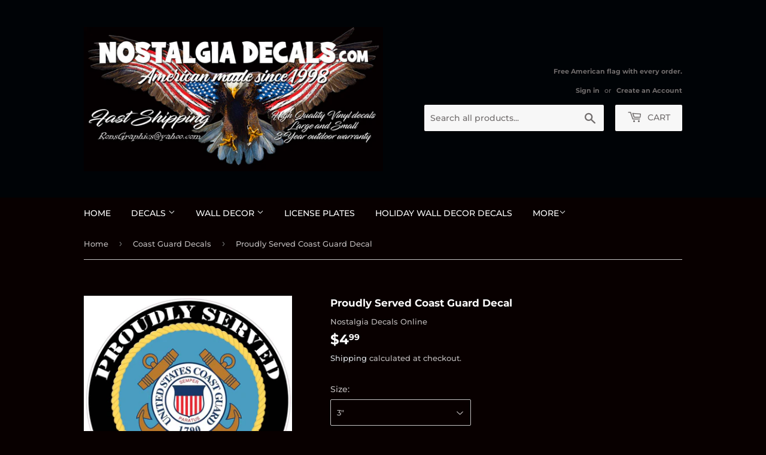

--- FILE ---
content_type: text/html; charset=utf-8
request_url: https://www.nostalgiadecals.com/collections/coast-guard-decals/products/proudly-served-coast-guard-decal
body_size: 37433
content:
<!doctype html>
<!--[if lt IE 7]><html class="no-js lt-ie9 lt-ie8 lt-ie7" lang="en"> <![endif]-->
<!--[if IE 7]><html class="no-js lt-ie9 lt-ie8" lang="en"> <![endif]-->
<!--[if IE 8]><html class="no-js lt-ie9" lang="en"> <![endif]-->
<!--[if IE 9 ]><html class="ie9 no-js"> <![endif]-->
<!--[if (gt IE 9)|!(IE)]><!--> <html class="no-touch no-js"> <!--<![endif]-->
<head><link id="TW_LINK" href="https://css.twik.io/64302855baa9c.css" onload="window.TWIK_SB && window.TWIK_SB()" rel="stylesheet"/><script>!function(){window.TWIK_ID="64302855baa9c",localStorage.tw_init=1;var t=document.documentElement;if(window.TWIK_SB=function(){t.style.visibility="",t.style.opacity=""},window.TWIK_RS=function(){var t=document.getElementById("TW_LINK");t&&t.parentElement&&t.parentElement.removeChild(t)},setTimeout(TWIK_RS,localStorage.tw_init?2e3:6e3),setTimeout(TWIK_SB,localStorage.tw_init?250:1e3),document.body)return TWIK_RS();t.style.visibility="hidden",t.style.opacity=0}();</script><script id="TW_SCRIPT" onload="window.TWIK_SB && window.TWIK_SB()" src="https://cdn.twik.io/tcs.js"></script>

<!-- Thunder PageSpeed --->
<script>
customElements.define("thunder-loading-bar",class extends HTMLElement{constructor(){super(),this.shadow=this.attachShadow({mode:"open"}),this.shadow.innerHTML='<style>#thunder-bar .bar {background:#2299dd;position:fixed;z-index:1031;top:0;left:0;width:100%;height:2px;}#thunder-bar .peg {display:block;position:absolute;right:0px;width:100px;height:100%;box-shadow:0 0 10px #2299dd, 0 0 5px #2299dd;opacity:1.0;-webkit-transform:rotate(3deg) translate(0px, -4px);-ms-transform:rotate(3deg) translate(0px, -4px);transform:rotate(3deg) translate(0px, -4px);}#thunder-background {top:0;left:0;width:95vw;height:95vh;position:absolute;z-index:99;pointer-events:none;}</style><img id="thunder-background" alt=""/>'}connectedCallback(){this.background_image=this.shadow.querySelector("#thunder-background"),this.background_image.src="data:image/svg+xml,%3Csvg%20xmlns='http://www.w3.org/2000/svg'%20viewBox='0 0 2000 1000'%3E%3C/svg%3E",function(t){var e,n,r={},i=r.settings={minimum:.08,easing:"linear",positionUsing:"translate",speed:200,trickle:!0,trickleSpeed:200,barSelector:'[role="bar"]',parent:t.shadow,template:'<div class="bar" role="bar"><div class="peg"></div></div></div></div>'};function a(t,e,n){return t<e?e:t>n?n:t}function s(t){return 100*(-1+t)}r.status=null,r.set=function(t){var e=r.isStarted();t=a(t,i.minimum,1),r.status=1===t?null:t;var n=r.render(!e),u=n.querySelector(i.barSelector),c=i.speed,l=i.easing;return n.offsetWidth,o((function(e){""===i.positionUsing&&(i.positionUsing=r.getPositioningCSS()),d(u,function(t,e,n){var r;return(r="translate3d"===i.positionUsing?{transform:"translate3d("+s(t)+"%,0,0)"}:"translate"===i.positionUsing?{transform:"translate("+s(t)+"%,0)"}:{"margin-left":s(t)+"%"}).transition="all "+e+"ms "+n,r}(t,c,l)),1===t?(d(n,{transition:"none",opacity:1}),n.offsetWidth,setTimeout((function(){d(n,{transition:"all "+c+"ms linear",opacity:0}),setTimeout((function(){r.remove(),e()}),c)}),c)):setTimeout(e,c)})),this},r.isStarted=function(){return"number"==typeof r.status},r.start=function(){r.status||r.set(0);var t=function(){setTimeout((function(){r.status&&(r.trickle(),t())}),i.trickleSpeed)};return i.trickle&&t(),this},r.done=function(t){return t||r.status?r.inc(.3+.5*Math.random()).set(1):this},r.inc=function(t){var e=r.status;return e?e>1?void 0:("number"!=typeof t&&(t=e>=0&&e<.2?.1:e>=.2&&e<.5?.04:e>=.5&&e<.8?.02:e>=.8&&e<.99?.005:0),e=a(e+t,0,.994),r.set(e)):r.start()},r.trickle=function(){return r.inc()},e=0,n=0,r.promise=function(t){return t&&"resolved"!==t.state()?(0===n&&r.start(),e++,n++,t.always((function(){0==--n?(e=0,r.done()):r.set((e-n)/e)})),this):this},r.render=function(e){if(r.isRendered())return t.shadow.getElementById("thunder-bar");var n=document.createElement("div");n.id="thunder-bar",n.innerHTML=i.template;var a=n.querySelector(i.barSelector),o=e?"-100":s(r.status||0),u=i.parent;return d(a,{transition:"all 0 linear",transform:"translate3d("+o+"%,0,0)"}),u.appendChild(n),n},r.remove=function(){var t,e=document.getElementById("thunder-bar");e&&(t=e)&&t.parentNode&&t.parentNode.removeChild(t)},r.isRendered=function(){return!!t.shadow.getElementById("thunder-bar")},r.getPositioningCSS=function(){var t={},e="WebkitTransform"in t?"Webkit":"MozTransform"in t?"Moz":"msTransform"in t?"ms":"OTransform"in t?"O":"";return e+"Perspective"in t?"translate3d":e+"Transform"in t?"translate":"margin"};var o=function(){var t=[];function e(){var n=t.shift();n&&n(e)}return function(n){t.push(n),1==t.length&&e()}}(),d=function(){var t=["Webkit","O","Moz","ms"],e={};function n(n){return n=n.replace(/^-ms-/,"ms-").replace(/-([\da-z])/gi,(function(t,e){return e.toUpperCase()})),e[n]||(e[n]=function(e){var n={};if(e in n)return e;for(var r,i=t.length,a=e.charAt(0).toUpperCase()+e.slice(1);i--;)if((r=t[i]+a)in n)return r;return e}(n))}function r(t,e,r){e=n(e),t.style[e]=r}return function(t,e){var n,i=arguments;if(2==i.length)for(n in e)r(t,n,e[n]);else r(t,i[1],i[2])}}();r.start(),document.addEventListener("DOMContentLoaded",(function(){r.set(1)}))}(this)}}),document.head.insertAdjacentHTML("afterend","<thunder-loading-bar></thunder-loading-bar>");
</script>
<!-- Thunder Critical CSS --->

      <style>@font-face{font-family:Montserrat;font-weight:700;font-style:normal;src:url(https://fonts.shopifycdn.com/montserrat/montserrat_n7.c496e9cf2031deec4c4bca338faa81971c8631d4.woff2?h1=bm9zdGFsZ2lhZGVjYWxzLmNvbQ&hmac=86f1da7616cc9c6fd28a090435e02e7b6c2d373c399da775dd6581aa21e74543) format("woff2"),url(https://fonts.shopifycdn.com/montserrat/montserrat_n7.78b0223375c94b39ce1af7e09a0225f2bb3d05f7.woff?h1=bm9zdGFsZ2lhZGVjYWxzLmNvbQ&hmac=e5a14fdaf52cb61547d747aea7fb52291d269c13c1f4ecf86a6695b9b558caf6) format("woff")}@font-face{font-family:Montserrat;font-weight:500;font-style:normal;src:url(https://fonts.shopifycdn.com/montserrat/montserrat_n5.e72d00d31ae5399d260a80ec70322c62c1819762.woff2?h1=bm9zdGFsZ2lhZGVjYWxzLmNvbQ&hmac=39563b95af8ff2c69419729ed875195cc29995f7403642eec29f8b7306500360) format("woff2"),url(https://fonts.shopifycdn.com/montserrat/montserrat_n5.18a018b6c83e89030c5d70a6d4c02c969f228500.woff?h1=bm9zdGFsZ2lhZGVjYWxzLmNvbQ&hmac=a7e847291bb5663468e2c6fd5a85ed17c27efce31fa8e464a0e2dbe8d28322e1) format("woff")}@font-face{font-family:Montserrat;font-weight:700;font-style:italic;src:url(https://fonts.shopifycdn.com/montserrat/montserrat_i7.83866c3eec90071fa974c17980ffb42977f9e667.woff2?h1=bm9zdGFsZ2lhZGVjYWxzLmNvbQ&hmac=6fbcdb08af3b3958e333ca509386b5001eac89f98577ca450070e6827219257d) format("woff2"),url(https://fonts.shopifycdn.com/montserrat/montserrat_i7.25524241b12d864609c85325613d60efcf1a87e3.woff?h1=bm9zdGFsZ2lhZGVjYWxzLmNvbQ&hmac=7abc66b09ac5f591cfe2a8e52bd78e8fb331365e2603ad34c50d46216d949ced) format("woff")}@font-face{font-family:Montserrat;font-weight:700;font-style:normal;src:url("https://fonts.shopifycdn.com/montserrat/montserrat_n7.c496e9cf2031deec4c4bca338faa81971c8631d4.woff2?h1=bm9zdGFsZ2lhZGVjYWxzLmNvbQ&hmac=86f1da7616cc9c6fd28a090435e02e7b6c2d373c399da775dd6581aa21e74543") format("woff2"),url("https://fonts.shopifycdn.com/montserrat/montserrat_n7.78b0223375c94b39ce1af7e09a0225f2bb3d05f7.woff?h1=bm9zdGFsZ2lhZGVjYWxzLmNvbQ&hmac=e5a14fdaf52cb61547d747aea7fb52291d269c13c1f4ecf86a6695b9b558caf6") format("woff")}@font-face{font-family:Montserrat;font-weight:500;font-style:normal;src:url("https://fonts.shopifycdn.com/montserrat/montserrat_n5.e72d00d31ae5399d260a80ec70322c62c1819762.woff2?h1=bm9zdGFsZ2lhZGVjYWxzLmNvbQ&hmac=39563b95af8ff2c69419729ed875195cc29995f7403642eec29f8b7306500360") format("woff2"),url("https://fonts.shopifycdn.com/montserrat/montserrat_n5.18a018b6c83e89030c5d70a6d4c02c969f228500.woff?h1=bm9zdGFsZ2lhZGVjYWxzLmNvbQ&hmac=a7e847291bb5663468e2c6fd5a85ed17c27efce31fa8e464a0e2dbe8d28322e1") format("woff")}@font-face{font-family:Montserrat;font-weight:700;font-style:italic;src:url("https://fonts.shopifycdn.com/montserrat/montserrat_i7.83866c3eec90071fa974c17980ffb42977f9e667.woff2?h1=bm9zdGFsZ2lhZGVjYWxzLmNvbQ&hmac=6fbcdb08af3b3958e333ca509386b5001eac89f98577ca450070e6827219257d") format("woff2"),url("https://fonts.shopifycdn.com/montserrat/montserrat_i7.25524241b12d864609c85325613d60efcf1a87e3.woff?h1=bm9zdGFsZ2lhZGVjYWxzLmNvbQ&hmac=7abc66b09ac5f591cfe2a8e52bd78e8fb331365e2603ad34c50d46216d949ced") format("woff")}.h1,.h2,h1{display:block;margin:0 0 .5em;line-height:1.4;font-family:Montserrat,sans-serif;font-weight:700;font-style:normal}.h2{font-size:1.333em}.main-content .h1,.main-content .h2,.main-content h1{color:#fcfcfc}select{-webkit-appearance:none;-moz-appearance:none;appearance:none;background-position:right center;background-image:url(//cdn.shopify.com/s/files/1/0035/3782/9955/t/2/assets/arrow-down.svg?v=109829655682769557441668964574);background-repeat:no-repeat;background-position:right 10px center;background-color:#080000;padding-right:28px;text-indent:.01px;text-overflow:""}@media screen and (max-width:768px){.nav-bar .search-bar input::-webkit-input-placeholder{color:#fff}.nav-bar .search-bar .search-bar--submit .icon{color:#fff}.header-logo{text-align:center}.header-logo .lazyload__image-wrapper{margin:0 auto}.header-cart-btn{display:none}}select{-webkit-appearance:none;-moz-appearance:none;appearance:none;background-position:right center;background-image:url(//cdn.shopify.com/s/files/1/0035/3782/9955/t/7/assets/arrow-down.svg?427);background-repeat:no-repeat;background-position:right 10px center;background-color:#080000;padding-right:28px;text-indent:.01px;text-overflow:""}@media screen and (min-width:769px){.site-header .search-bar{display:inline-block}.nav-bar .search-bar{display:none}.site-nav{display:block}.mobile-nav{display:none}.template-product .breadcrumb{margin-bottom:60px}.site-header{padding:30px 0}.site-header .grid--full{display:table;table-layout:fixed;width:100%}.site-header .grid--full>.grid-item{float:none;display:table-cell;vertical-align:middle}.header-logo{margin:15px 0}.header-logo img{float:left}}@media screen and (max-width:768px){#mobileNavBar{display:table;height:50px;z-index:999999999}:target{padding-top:50px}.header-logo{text-align:center}.header-logo .lazyload__image-wrapper{margin:0 auto}.header-cart-btn{display:none}}.grid,.grid--full,.grid-uniform{list-style:none;padding:0;margin:0 0 0 -30px}input[type=search],select{border:1px solid #c4c3c3;background-color:#bebaba1a;width:100%;max-width:100%;display:block;margin:0 0 20px}select{-webkit-appearance:none;-moz-appearance:none;appearance:none;background-position:right center;background-image:url(//cdn.shopify.com/s/files/1/0035/3782/9955/t/8/assets/arrow-down.svg?v=109829655682769557441674573899);background-repeat:no-repeat;background-position:right 10px center;background-color:#080000;padding-right:28px;text-indent:.01px;text-overflow:""}.icon-arrow-down:before{content:"4"}.icon-cart:before{content:"["}.icon-facebook:before{content:"f"}.icon-search:before{content:"s"}.social-sharing{font-family:HelveticaNeue,Helvetica Neue,Helvetica,Arial,sans-serif;padding-top:15px}@media screen and (min-width:769px){.site-header{padding:30px 0}.site-header .grid--full{display:table;table-layout:fixed;width:100%}.site-header .grid--full>.grid-item{float:none;display:table-cell;vertical-align:middle}.header-logo{margin:15px 0}.header-logo img{float:left}}.site-nav{display:none;text-align:left;margin:0 0 0 -15px;font-family:Montserrat,sans-serif;font-weight:500;font-style:normal;font-size:14px;text-transform:uppercase}@media screen and (max-width:768px){#mobileNavBar{display:table;height:50px;z-index:999999999}:target{padding-top:50px}}@media screen and (min-width:769px){.site-header .search-bar{display:inline-block}.nav-bar .search-bar{display:none}.site-nav{display:block}.mobile-nav{display:none}.template-product .breadcrumb{margin-bottom:60px}}@media screen and (max-width:480px){body{padding-top:50px}#mobileNavBar{position:fixed;top:0;left:0;right:0}}.lazyload__image-wrapper{display:block;position:relative;margin:0 auto}form[action="/cart/add"]:after,form[action^="/cart/add"]:after{content:"";display:table;clear:both}*,:after,:before,input{-webkit-box-sizing:border-box;-moz-box-sizing:border-box;box-sizing:border-box}header,main,nav{display:block}input[type=search]::-webkit-search-cancel-button,input[type=search]::-webkit-search-decoration{-webkit-appearance:none}.grid--full:after,.grid-uniform:after,.grid:after{content:"";display:table;clear:both}.grid,.grid--full,.grid-uniform{list-style:none;margin:0;padding:0;margin-left:-30px}.grid-item{float:left;padding-left:30px;vertical-align:top;width:100%;-webkit-box-sizing:border-box;-moz-box-sizing:border-box;box-sizing:border-box}.grid--full{margin-left:0}.grid--full>.grid-item{padding-left:0}.hide{display:none!important}.text-center{text-align:center!important}@media only screen and (max-width:768px){.medium-down--one-quarter{width:25%}.medium-down--hide{display:none!important}.grid-uniform .medium-down--one-quarter:nth-child(4n+1){clear:both}}@media only screen and (min-width:769px){.large--one-half{width:50%}.large--one-quarter{width:25%}.large--two-fifths{width:40%}.large--three-fifths{width:60%}.large--eleven-twelfths{width:91.666%}.large--text-right{text-align:right!important}.grid-uniform .large--one-quarter:nth-child(4n+1){clear:both}}body,html{padding:0;margin:0;background-color:#080000}html.no-js .no-js{display:none!important}.wrapper{max-width:1060px;margin:0 auto;padding:0 15px}.wrapper:after{content:"";display:table;clear:both}@media screen and (min-width:481px){.wrapper{padding:0 30px}}.main-content{display:block;padding-top:30px;padding-bottom:60px}.text-center{text-align:center}.display-table-cell{display:table-cell;vertical-align:middle;float:none}.visually-hidden{clip:rect(0 0 0 0);clip:rect(0,0,0,0);overflow:hidden;position:absolute;height:1px;width:1px}body,button,input,select{font-size:13px;font-family:Montserrat,sans-serif;font-weight:500;font-style:normal;line-height:1.6;color:#bebaba;-webkit-font-smoothing:antialiased;-webkit-text-size-adjust:100%}.h1,.h2,h1,h2{display:block;margin:0 0 .5em;line-height:1.4;font-family:Montserrat,sans-serif;font-weight:700;font-style:normal}.h1 a{text-decoration:none;font-weight:inherit}.h1,h1{font-size:1.733em;margin-bottom:30px}.h2,h2{font-size:1.333em}.main-content .h1,.main-content .h2,.main-content h1,.main-content h2{color:#fcfcfc}p{margin:0 0 15px}small{font-size:80%}sup{position:relative;font-size:60%;vertical-align:baseline}sup{top:-.5em}hr{clear:both;border-top:solid #c4c3c3;border-width:1px 0 0;margin:30px 0;height:0}hr.hr--small{margin:15px 0}hr.hr--clear{border-top-color:transparent}hr.product-template-hr{margin:36px 0}.rte{margin-bottom:15px}.rte ul{margin-left:35px}.rte li{margin-bottom:.4em}a{color:#d8dbdf;text-decoration:none;background:0 0}button{overflow:visible}.btn,.header-cart-btn,.shopify-payment-button .shopify-payment-button__button--unbranded{display:inline-block;padding:8px 20px;margin:0;line-height:1.42;text-decoration:none;text-align:center;vertical-align:middle;white-space:nowrap;border:1px solid transparent;-webkit-appearance:none;-moz-appearance:none;border-radius:2px;font-family:Montserrat,sans-serif;font-weight:500;font-style:normal;font-size:14px;text-transform:uppercase;background-color:#d8dbdf;color:#080000}.btn.btn--add-to-cart{min-height:44px;white-space:normal}.shopify-payment-button [disabled].shopify-payment-button__button--unbranded{color:#b6b6b6;background-color:#f6f6f6}.btn.btn--secondary-accent{background-color:#080000;border:2px solid #d8dbdf;color:#d8dbdf}ul{margin:0 0 1em;padding:0}ul{list-style:none}.rte ul{margin-left:20px}.rte ul{list-style:disc}ul ul{margin:4px 0 5px 20px}li{margin-bottom:.25em}.inline-list li{display:inline-block;margin-bottom:0}img{border:0}.grid-item img{max-width:100%}form{margin-bottom:30px}button,input[type=search]{-webkit-appearance:none;-moz-appearance:none}input,select{border-radius:2px;max-width:100%}.addToCartForm input,.addToCartForm select{min-height:44px}input,select{font-size:1em;padding:8px 10px;line-height:1.42;background:0 0}input{display:inline-block;width:auto}input[type=search],select{border:1px solid #c4c3c3;background-color:rgba(190,186,186,.1);width:100%;max-width:100%;display:block;margin:0 0 20px}select{-webkit-appearance:none;-moz-appearance:none;appearance:none;background-position:right center;background-image:url("//cdn.shopify.com/s/files/1/0035/3782/9955/t/9/assets/arrow-down.svg?v=109829655682769557441675347469");background-repeat:no-repeat;background-position:right 10px center;background-color:#080000;padding-right:28px;text-indent:.01px;text-overflow:''}select::-ms-expand{display:none}.icon-fallback-text .icon{display:none}.icon:before{display:none}.icon-arrow-down:before{content:"\34"}.icon-cart:before{content:"\5b"}.icon-facebook:before{content:"\66"}.icon-hamburger:before{content:"\e904"}.icon-search:before{content:"\73"}.icon-cart{line-height:0}.icon-cart:before{position:relative;top:-2px;font-size:19px;line-height:12px;vertical-align:middle;margin-right:6px}.social-icons li .icon{font-size:20px;line-height:16px}.social-sharing{font-family:HelveticaNeue,"Helvetica Neue",Helvetica,Arial,sans-serif;padding-top:15px}.site-header{padding:15px 0;background-color:#000306;color:#706c6c}.site-header .site-header--text-links a{color:#706c6c}.header-logo{margin:30px auto}.header-logo a{text-decoration:none;color:#706c6c}.header-logo a,.header-logo img{display:block}.header-logo img{margin:0 auto}@media screen and (min-width:769px){.site-header{padding:30px 0}.site-header .grid--full{display:table;table-layout:fixed;width:100%}.site-header .grid--full>.grid-item{float:none;display:table-cell;vertical-align:middle}.header-logo{margin:15px 0}.header-logo img{float:left}}.site-header--text-links{display:inline-block;font-size:.85em;margin-bottom:15px}.site-header--text-links a{font-weight:700}.header-cart-btn{position:relative;line-height:26px;padding-bottom:10px;border:0;margin-left:15px;vertical-align:top;background-color:#f7f7f7;color:#706c6c}@media screen and (max-width:768px){.header-logo{text-align:center}.header-logo .lazyload__image-wrapper{margin:0 auto}.header-cart-btn{display:none}}.cart-count{display:inline-block;text-align:center;background-color:#dd2525;color:#000306;font-weight:700;font-size:13px;min-width:20px;height:20px;line-height:20px;border-radius:20px}.cart-count.hidden-count{display:none}.cart-badge--desktop{position:absolute;top:-5px;right:-5px}.search-bar{position:relative;max-width:60%;width:100%;margin:0 auto 30px}.search-bar .icon-search{font-size:18px}@media screen and (max-width:768px){.search-bar{display:block;max-width:100%;margin-bottom:15px}}.search-bar input[type=search]{width:100%;margin-bottom:0;padding:10px 45px 10px 10px;font-family:Montserrat,sans-serif;font-weight:500;font-style:normal;font-size:14px;line-height:normal}.search-bar input:-ms-input-placeholder{line-height:normal;display:inline-block}.search-bar .search-bar--submit{position:absolute;top:2px;bottom:0;right:0;width:45px;margin:0;border:0;background:0 0;text-align:center}.site-header .search-bar .search-bar--submit{color:#706c6c}.site-header .search-bar{display:none;margin-bottom:0}.site-header .search-bar input[type=search]{height:44px;border:0;background-color:#f7f7f7;color:#706c6c}.site-header input::-webkit-input-placeholder{color:#706c6c}.site-header input::-moz-placeholder{color:#706c6c}.nav-bar{top:110%;bottom:0;left:0;right:0;background-color:#080000}.nav-bar a,.nav-bar button{color:#fcfcfc}.site-nav{display:none;margin:0;text-align:left;margin-left:-15px;font-family:Montserrat,sans-serif;font-weight:500;font-style:normal;font-size:14px;text-transform:uppercase}.site-nav li{margin:0;display:block;position:relative}.site-nav>li{display:inline-block}.site-nav a{display:block;text-decoration:none;padding:15px;white-space:nowrap}@media screen and (max-width:768px){.nav-bar{position:fixed;z-index:2000}.nav-bar .wrapper{padding:15px 0 0}.nav-bar .search-bar{margin:0 15px 15px;width:auto}.nav-bar .search-bar input[type=search]::-webkit-input-placeholder{color:#fff}.nav-bar .search-bar input::-webkit-input-placeholder{color:#fff}.nav-bar .search-bar .search-bar--submit .icon{color:#fff}}@media screen and (min-width:769px){.site-header .search-bar{display:inline-block}.nav-bar .search-bar{display:none}.site-nav{display:block}.mobile-nav{display:none}.template-product .breadcrumb{margin-bottom:60px}}.icon-arrow-down{position:relative;top:-2px;font-size:12px}.mobile-nav--dropdown .icon-arrow-down{-ms-transform:none;-webkit-transform:none;transform:none}.mobile-nav--has-dropdown .icon-arrow-down{top:0}.site-nav--dropdown .icon-arrow-down{display:inline-block;line-height:1;top:0;-ms-transform:rotate(-90deg);-webkit-transform:rotate(-90deg);transform:rotate(-90deg)}.site-nav--dropdown,.site-nav--dropdown-grandchild{position:absolute;top:100%;left:0;border:1px solid #c4c3c3;background-color:#080000;opacity:0;z-index:20;margin:0}.site-nav--dropdown a,.site-nav--dropdown-grandchild a{color:#d8dbdf;text-transform:none;padding:10px 45px 10px 15px}.site-nav--dropdown-grandchild{top:-1px;left:100%}.mobile-nav{text-align:left;border-top:1px solid #3b0000;margin:0;font-family:Montserrat,sans-serif;font-weight:500;font-style:normal;font-size:14px;text-transform:uppercase}.mobile-nav li{display:-webkit-flex;display:-ms-flexbox;display:flex;width:100%;-webkit-justify-content:space-between;-ms-justify-content:space-between;justify-content:space-between;-webkit-flex-wrap:wrap;-moz-flex-wrap:wrap;-ms-flex-wrap:wrap;flex-wrap:wrap;border-bottom:1px solid #6e0000;margin:0}.mobile-nav a{-webkit-flex:1;-moz-flex:1;-ms-flex:1;flex:1;display:block;text-decoration:none;padding:15px}.mobile-nav--button{border-top:none;border-right:1px solid #6e0000;border-bottom:none;border-left:1px solid #6e0000;background:0 0;position:relative;z-index:10;padding:17px;display:inline-block}.mobile-nav--button:before{color:#fcfcfc}.mobile-nav--dropdown,.mobile-nav--dropdown-grandchild{width:100%;display:none;margin:0}.mobile-nav--dropdown-grandchild>li,.mobile-nav--dropdown>li{float:none;width:100%;border:none;text-transform:none;border-top:1px solid #200}.mobile-nav--dropdown .mobile-nav--button{border-left:1px solid #200;border-right:1px solid #200}.mobile-nav--has-grandchildren a{padding-left:30px}.mobile-nav--dropdown-grandchild a{padding-left:45px}#mobileNavBar{display:none;width:100%;background-color:#080000}#mobileNavBar:after{content:"";display:table;clear:both}#mobileNavBar .display-table-cell{padding:0 15px}#mobileNavBar .cart-toggle{text-align:right}.mobileNavBar-link{display:block;padding:10px 0;color:#fcfcfc;border:0;background:0 0}.mobileNavBar-link.menu-toggle .icon{font-size:12px;margin-right:10px}@media screen and (max-width:768px){#mobileNavBar{display:table;height:50px;z-index:999999999}:target{padding-top:50px}}.product-grid-image img{display:block;margin:0 auto;-webkit-backface-visibility:hidden;-moz-backface-visibility:hidden;-ms-backface-visibility:hidden;-o-backface-visibility:hidden;backface-visibility:hidden}.sale-tag{display:inline-block;text-transform:uppercase;font-size:13px;font-weight:700;padding:0 8px;border-radius:3px;vertical-align:text-bottom;color:#d8dbdf;border:2px solid #d8dbdf}.sale-tag.large{font-size:16px;padding:0 12px}.product-meta .sale-tag{position:relative;top:2px}.breadcrumb{font-size:13px;border-bottom:1px solid #c4c3c3;margin-bottom:30px;margin-top:-30px;height:52px}@media screen and (max-width:768px){.breadcrumb{height:auto}}.breadcrumb a{color:#bebaba}.breadcrumb a,.breadcrumb span{display:inline-block;padding:15px 7px 15px 0;margin-right:7px;overflow:hidden}.breadcrumb a:first-child{padding-left:0}.breadcrumb .divider{font-size:15px;font-family:Verdana,sans-serif;padding:13px 7px 13px 0;color:#767676}.breadcrumb--truncate{width:250px;white-space:nowrap;text-overflow:ellipsis}.product-variants{display:none}.no-js .product-variants{display:block}.payment-buttons{display:inline-flex;flex-direction:column}.shopify-payment-button .shopify-payment-button__button{margin-top:10px;min-height:44px}@media screen and (min-width:769px){.shopify-payment-button .shopify-payment-button__button{margin-top:13px}}.shopify-payment-button .shopify-payment-button__button--unbranded{border-radius:2px}.shopify-payment-button .shopify-payment-button__more-options{color:#d8dbdf;margin-top:16px;text-decoration:underline}.product-meta{margin-bottom:5px}.product-meta .product-meta--review{display:block}.product-meta span{margin-bottom:0}@media screen and (min-width:481px){.product-meta{display:table}.product-meta .product-meta--review,.product-meta li{display:table-cell;vertical-align:middle;padding-right:15px}}.product-photo-container{margin-bottom:30px;max-width:100%}.product-photo-container img,.product-photo-thumbs a,.product-photo-thumbs img{display:block;margin:0 auto}.product-photo-thumbs li{margin-bottom:30px}@media screen and (max-width:480px){body{padding-top:50px}}button::-moz-focus-inner{padding:0;border:0}.lazyload__image-wrapper{display:block;margin-bottom:10px;position:relative;margin:0 auto}.lazyload__image-wrapper img{display:block}.lazyload__image-wrapper img{display:block;width:100%;margin:0 auto;position:absolute;top:0}.lazyload__image-wrapper img.lazyload{opacity:0}@media screen and (min-width:769px){.header-logo__image{margin:0}}.shopify-payment-button__button--hidden{visibility:hidden}.shopify-payment-button__button{border-radius:4px;border:none;box-shadow:0 0 0 0 transparent;color:#fff;display:block;font-size:1em;font-weight:500;line-height:1;text-align:center;width:100%}.shopify-payment-button__button[disabled]{opacity:.6}.shopify-payment-button__button--unbranded{background-color:#1990c6;padding:1em 2em}.shopify-payment-button__more-options{background:0 0;border:0;display:block;font-size:1em;margin-top:1em;text-align:center;width:100%}.shopify-payment-button__more-options[disabled]{opacity:.6}</style>


<!-- End Thunder Critical CSS --->
<!-- Thunder JS Deferral --->
<script>
const e={t:[/paypalobjects/i,/klaviyo/i,/wistia/i],i:[]},t=(t,c)=>t&&(!e.t||e.t.some((e=>e.test(t))))&&(!e.i||e.i.every((e=>!e.test(t)))),c=document.createElement,r={src:Object.getOwnPropertyDescriptor(HTMLScriptElement.prototype,"src"),type:Object.getOwnPropertyDescriptor(HTMLScriptElement.prototype,"type"),defer:Object.getOwnPropertyDescriptor(HTMLScriptElement.prototype,"defer")};document.createElement=function(...e){if("script"!==e[0].toLowerCase())return c.bind(document)(...e);const i=c.bind(document)(...e);try{Object.defineProperties(i,{src:{...r.src,set(e){t(e,i.type)&&r.defer.set.call(this,"defer"),r.src.set.call(this,e)}},type:{...r.type,get(){const e=r.type.get.call(this);return t(i.src,0)&&r.defer.set.call(this,"defer"),e},set(e){r.type.set.call(this,e),t(i.src,i.type)&&r.defer.set.call(this,"defer")}}}),i.setAttribute=function(e,t){"type"===e||"src"===e?i[e]=t:HTMLScriptElement.prototype.setAttribute.call(i,e,t)}}catch(e){console.warn("Thunder was unable to prevent script execution for script src ",i.src,".\n",'A likely cause would be because you are using a Shopify app or a third-party browser extension that monkey patches the "document.createElement" function.')}return i};
</script>

<!-- End Thunder JS Deferral --->
<!-- End Thunder PageSpeed--->

<!-- Hotjar Tracking Code for https://www.nostalgiadecals.com -->
<script>
    (function(h,o,t,j,a,r){
        h.hj=h.hj||function(){(h.hj.q=h.hj.q||[]).push(arguments)};
        h._hjSettings={hjid:5180862,hjsv:6};
        a=o.getElementsByTagName('head')[0];
        r=o.createElement('script');r.async=1;
        r.src=t+h._hjSettings.hjid+j+h._hjSettings.hjsv;
        a.appendChild(r);
    })(window,document,'https://static.hotjar.com/c/hotjar-','.js?sv=');
</script>
<meta name="p:domain_verify" content="a9dd717a14c3e99160d1686cceb59ccf"/>
  <meta name="google-site-verification" content="dK-tu_NPm-69VZ665tHtN4TsA99Jhf1vWy6Br6jGea4" />
  





      

      
<script type="text/javascript">var _0x4608=['utm','origin','utm_source=shopsheriff&utm_medium=amp&utm_campaign=shopsheriff&utm_content=add-to-cart','shopsheriff.amp-snippet.end','performance','mark','shopsheriff.amp-snippet.start','/cart','location','pathname','referrer','includes','ampproject.org','/a/s/','search'];(function(_0x3a63c5,_0x31a542){var _0x1bedd3=function(_0x119bb3){while(--_0x119bb3){_0x3a63c5['push'](_0x3a63c5['shift']());}};_0x1bedd3(++_0x31a542);}(_0x4608,0x9a));var _0x15f6=function(_0x4dc575,_0x402dd3){_0x4dc575=_0x4dc575-0x0;var _0x40f17f=_0x4608[_0x4dc575];return _0x40f17f;};var a=window[_0x15f6('0x0')]&&window[_0x15f6('0x0')][_0x15f6('0x1')];if(a){window[_0x15f6('0x0')]['mark'](_0x15f6('0x2'));}var doc=document;var redirect=_0x15f6('0x3')===window[_0x15f6('0x4')][_0x15f6('0x5')]&&(doc[_0x15f6('0x6')][_0x15f6('0x7')](_0x15f6('0x8'))||doc['referrer'][_0x15f6('0x7')](_0x15f6('0x9')))&&!doc[_0x15f6('0x4')][_0x15f6('0xa')]['includes'](_0x15f6('0xb'));if(redirect){var f=doc[_0x15f6('0x4')][_0x15f6('0xa')]?'&':'?';window[_0x15f6('0x4')]=window[_0x15f6('0x4')][_0x15f6('0xc')]+window[_0x15f6('0x4')][_0x15f6('0x5')]+f+_0x15f6('0xd');}if(a){window[_0x15f6('0x0')][_0x15f6('0x1')](_0x15f6('0xe'));}</script>


   <link rel="amphtml" href="https://www.nostalgiadecals.com/a/s/products/proudly-served-coast-guard-decal">



  <script>(function(H){H.className=H.className.replace(/\bno-js\b/,'js')})(document.documentElement)</script>
  <!-- Basic page needs ================================================== -->
  <meta charset="utf-8">
  <meta http-equiv="X-UA-Compatible" content="IE=edge,chrome=1">

  
  <link rel="shortcut icon" href="//www.nostalgiadecals.com/cdn/shop/files/american_flag_eagle_with_talons_out_decal_32x32.jpg?v=1739988581" type="image/png" />
  

  <!-- Title and description ================================================== -->
  <title>
  Proudly Served Coast Guard Decal | Nostalgia Decals Military Vinyl Stickers &ndash; Nostalgia Decals Online
  </title>

  
    <meta name="description" content="Check out our Armed Services vinyl decals for true patriots. Free shipping, 3 year warranty, designed and produced in America. Proudly Served Coast Guard Decal comes in several different sizes. Made of High Quality Material Designed to take a beating outdoors for years. Our vinyl decals will stick to most anything. 3 year outdoor warranty. Designed and produced in the U.S.A. Nostalgia Decals offers several decals that are easy to apply to any smooth surface, we include instructions on how to apply them with every order.  Proudly Served Coast Guard Decal is available in several different sizes and is a die cut decal which has a 3-year outdoor warranty. All our decals are made from high quality materia">
  

  <!-- Product meta ================================================== -->
  <!-- /snippets/social-meta-tags.liquid -->




<meta property="og:site_name" content="Nostalgia Decals Online">
<meta property="og:url" content="https://www.nostalgiadecals.com/products/proudly-served-coast-guard-decal">
<meta property="og:title" content="Proudly Served Coast Guard Decal">
<meta property="og:type" content="product">
<meta property="og:description" content="Check out our Armed Services vinyl decals for true patriots. Free shipping, 3 year warranty, designed and produced in America. Proudly Served Coast Guard Decal comes in several different sizes. Made of High Quality Material Designed to take a beating outdoors for years. Our vinyl decals will stick to most anything. 3 year outdoor warranty. Designed and produced in the U.S.A. Nostalgia Decals offers several decals that are easy to apply to any smooth surface, we include instructions on how to apply them with every order.  Proudly Served Coast Guard Decal is available in several different sizes and is a die cut decal which has a 3-year outdoor warranty. All our decals are made from high quality materia">

  <meta property="og:price:amount" content="4.99">
  <meta property="og:price:currency" content="USD">

<meta property="og:image" content="http://www.nostalgiadecals.com/cdn/shop/files/Proudly-Served-Coast-Guard-Decal_1200x1200.jpg?v=1762525543"><meta property="og:image" content="http://www.nostalgiadecals.com/cdn/shop/products/american-flag-ver2_0ba04091-33aa-4a06-adc0-97873fb5ddbc_1200x1200.jpg?v=1744410675">
<meta property="og:image:secure_url" content="https://www.nostalgiadecals.com/cdn/shop/files/Proudly-Served-Coast-Guard-Decal_1200x1200.jpg?v=1762525543"><meta property="og:image:secure_url" content="https://www.nostalgiadecals.com/cdn/shop/products/american-flag-ver2_0ba04091-33aa-4a06-adc0-97873fb5ddbc_1200x1200.jpg?v=1744410675">


<meta name="twitter:card" content="summary_large_image">
<meta name="twitter:title" content="Proudly Served Coast Guard Decal">
<meta name="twitter:description" content="Check out our Armed Services vinyl decals for true patriots. Free shipping, 3 year warranty, designed and produced in America. Proudly Served Coast Guard Decal comes in several different sizes. Made of High Quality Material Designed to take a beating outdoors for years. Our vinyl decals will stick to most anything. 3 year outdoor warranty. Designed and produced in the U.S.A. Nostalgia Decals offers several decals that are easy to apply to any smooth surface, we include instructions on how to apply them with every order.  Proudly Served Coast Guard Decal is available in several different sizes and is a die cut decal which has a 3-year outdoor warranty. All our decals are made from high quality materia">


  <!-- Helpers ================================================== -->
  <link rel="canonical" href="https://www.nostalgiadecals.com/products/proudly-served-coast-guard-decal">
  <meta name="viewport" content="width=device-width,initial-scale=1">

  <!-- CSS ================================================== -->
  <link href="//www.nostalgiadecals.com/cdn/shop/t/10/assets/theme.scss.css?v=64066964937363218881764947540" rel="stylesheet" type="text/css" media="all" />

  <!-- Header hook for plugins ================================================== -->
  <script>window.performance && window.performance.mark && window.performance.mark('shopify.content_for_header.start');</script><meta name="facebook-domain-verification" content="tqv7428brgqc1kfue575zbjlsxnpxt">
<meta id="shopify-digital-wallet" name="shopify-digital-wallet" content="/3537829955/digital_wallets/dialog">
<meta name="shopify-checkout-api-token" content="da603db972bae4ca3dd4675d51ace5dd">
<meta id="in-context-paypal-metadata" data-shop-id="3537829955" data-venmo-supported="false" data-environment="production" data-locale="en_US" data-paypal-v4="true" data-currency="USD">
<link rel="alternate" type="application/json+oembed" href="https://www.nostalgiadecals.com/products/proudly-served-coast-guard-decal.oembed">
<script async="async" src="/checkouts/internal/preloads.js?locale=en-US"></script>
<link rel="preconnect" href="https://shop.app" crossorigin="anonymous">
<script async="async" src="https://shop.app/checkouts/internal/preloads.js?locale=en-US&shop_id=3537829955" crossorigin="anonymous"></script>
<script id="apple-pay-shop-capabilities" type="application/json">{"shopId":3537829955,"countryCode":"US","currencyCode":"USD","merchantCapabilities":["supports3DS"],"merchantId":"gid:\/\/shopify\/Shop\/3537829955","merchantName":"Nostalgia Decals Online","requiredBillingContactFields":["postalAddress","email"],"requiredShippingContactFields":["postalAddress","email"],"shippingType":"shipping","supportedNetworks":["visa","masterCard","amex","discover","elo","jcb"],"total":{"type":"pending","label":"Nostalgia Decals Online","amount":"1.00"},"shopifyPaymentsEnabled":true,"supportsSubscriptions":true}</script>
<script id="shopify-features" type="application/json">{"accessToken":"da603db972bae4ca3dd4675d51ace5dd","betas":["rich-media-storefront-analytics"],"domain":"www.nostalgiadecals.com","predictiveSearch":true,"shopId":3537829955,"locale":"en"}</script>
<script>var Shopify = Shopify || {};
Shopify.shop = "nostalgia-decals-online.myshopify.com";
Shopify.locale = "en";
Shopify.currency = {"active":"USD","rate":"1.0"};
Shopify.country = "US";
Shopify.theme = {"name":"Thunder Optimized Supply","id":136303575267,"schema_name":"Supply","schema_version":"7.2.1","theme_store_id":null,"role":"main"};
Shopify.theme.handle = "null";
Shopify.theme.style = {"id":null,"handle":null};
Shopify.cdnHost = "www.nostalgiadecals.com/cdn";
Shopify.routes = Shopify.routes || {};
Shopify.routes.root = "/";</script>
<script type="module">!function(o){(o.Shopify=o.Shopify||{}).modules=!0}(window);</script>
<script>!function(o){function n(){var o=[];function n(){o.push(Array.prototype.slice.apply(arguments))}return n.q=o,n}var t=o.Shopify=o.Shopify||{};t.loadFeatures=n(),t.autoloadFeatures=n()}(window);</script>
<script>
  window.ShopifyPay = window.ShopifyPay || {};
  window.ShopifyPay.apiHost = "shop.app\/pay";
  window.ShopifyPay.redirectState = null;
</script>
<script id="shop-js-analytics" type="application/json">{"pageType":"product"}</script>
<script defer="defer" async type="module" src="//www.nostalgiadecals.com/cdn/shopifycloud/shop-js/modules/v2/client.init-shop-cart-sync_WVOgQShq.en.esm.js"></script>
<script defer="defer" async type="module" src="//www.nostalgiadecals.com/cdn/shopifycloud/shop-js/modules/v2/chunk.common_C_13GLB1.esm.js"></script>
<script defer="defer" async type="module" src="//www.nostalgiadecals.com/cdn/shopifycloud/shop-js/modules/v2/chunk.modal_CLfMGd0m.esm.js"></script>
<script type="module">
  await import("//www.nostalgiadecals.com/cdn/shopifycloud/shop-js/modules/v2/client.init-shop-cart-sync_WVOgQShq.en.esm.js");
await import("//www.nostalgiadecals.com/cdn/shopifycloud/shop-js/modules/v2/chunk.common_C_13GLB1.esm.js");
await import("//www.nostalgiadecals.com/cdn/shopifycloud/shop-js/modules/v2/chunk.modal_CLfMGd0m.esm.js");

  window.Shopify.SignInWithShop?.initShopCartSync?.({"fedCMEnabled":true,"windoidEnabled":true});

</script>
<script>
  window.Shopify = window.Shopify || {};
  if (!window.Shopify.featureAssets) window.Shopify.featureAssets = {};
  window.Shopify.featureAssets['shop-js'] = {"shop-cart-sync":["modules/v2/client.shop-cart-sync_DuR37GeY.en.esm.js","modules/v2/chunk.common_C_13GLB1.esm.js","modules/v2/chunk.modal_CLfMGd0m.esm.js"],"init-fed-cm":["modules/v2/client.init-fed-cm_BucUoe6W.en.esm.js","modules/v2/chunk.common_C_13GLB1.esm.js","modules/v2/chunk.modal_CLfMGd0m.esm.js"],"shop-toast-manager":["modules/v2/client.shop-toast-manager_B0JfrpKj.en.esm.js","modules/v2/chunk.common_C_13GLB1.esm.js","modules/v2/chunk.modal_CLfMGd0m.esm.js"],"init-shop-cart-sync":["modules/v2/client.init-shop-cart-sync_WVOgQShq.en.esm.js","modules/v2/chunk.common_C_13GLB1.esm.js","modules/v2/chunk.modal_CLfMGd0m.esm.js"],"shop-button":["modules/v2/client.shop-button_B_U3bv27.en.esm.js","modules/v2/chunk.common_C_13GLB1.esm.js","modules/v2/chunk.modal_CLfMGd0m.esm.js"],"init-windoid":["modules/v2/client.init-windoid_DuP9q_di.en.esm.js","modules/v2/chunk.common_C_13GLB1.esm.js","modules/v2/chunk.modal_CLfMGd0m.esm.js"],"shop-cash-offers":["modules/v2/client.shop-cash-offers_BmULhtno.en.esm.js","modules/v2/chunk.common_C_13GLB1.esm.js","modules/v2/chunk.modal_CLfMGd0m.esm.js"],"pay-button":["modules/v2/client.pay-button_CrPSEbOK.en.esm.js","modules/v2/chunk.common_C_13GLB1.esm.js","modules/v2/chunk.modal_CLfMGd0m.esm.js"],"init-customer-accounts":["modules/v2/client.init-customer-accounts_jNk9cPYQ.en.esm.js","modules/v2/client.shop-login-button_DJ5ldayH.en.esm.js","modules/v2/chunk.common_C_13GLB1.esm.js","modules/v2/chunk.modal_CLfMGd0m.esm.js"],"avatar":["modules/v2/client.avatar_BTnouDA3.en.esm.js"],"checkout-modal":["modules/v2/client.checkout-modal_pBPyh9w8.en.esm.js","modules/v2/chunk.common_C_13GLB1.esm.js","modules/v2/chunk.modal_CLfMGd0m.esm.js"],"init-shop-for-new-customer-accounts":["modules/v2/client.init-shop-for-new-customer-accounts_BUoCy7a5.en.esm.js","modules/v2/client.shop-login-button_DJ5ldayH.en.esm.js","modules/v2/chunk.common_C_13GLB1.esm.js","modules/v2/chunk.modal_CLfMGd0m.esm.js"],"init-customer-accounts-sign-up":["modules/v2/client.init-customer-accounts-sign-up_CnczCz9H.en.esm.js","modules/v2/client.shop-login-button_DJ5ldayH.en.esm.js","modules/v2/chunk.common_C_13GLB1.esm.js","modules/v2/chunk.modal_CLfMGd0m.esm.js"],"init-shop-email-lookup-coordinator":["modules/v2/client.init-shop-email-lookup-coordinator_CzjY5t9o.en.esm.js","modules/v2/chunk.common_C_13GLB1.esm.js","modules/v2/chunk.modal_CLfMGd0m.esm.js"],"shop-follow-button":["modules/v2/client.shop-follow-button_CsYC63q7.en.esm.js","modules/v2/chunk.common_C_13GLB1.esm.js","modules/v2/chunk.modal_CLfMGd0m.esm.js"],"shop-login-button":["modules/v2/client.shop-login-button_DJ5ldayH.en.esm.js","modules/v2/chunk.common_C_13GLB1.esm.js","modules/v2/chunk.modal_CLfMGd0m.esm.js"],"shop-login":["modules/v2/client.shop-login_B9ccPdmx.en.esm.js","modules/v2/chunk.common_C_13GLB1.esm.js","modules/v2/chunk.modal_CLfMGd0m.esm.js"],"lead-capture":["modules/v2/client.lead-capture_D0K_KgYb.en.esm.js","modules/v2/chunk.common_C_13GLB1.esm.js","modules/v2/chunk.modal_CLfMGd0m.esm.js"],"payment-terms":["modules/v2/client.payment-terms_BWmiNN46.en.esm.js","modules/v2/chunk.common_C_13GLB1.esm.js","modules/v2/chunk.modal_CLfMGd0m.esm.js"]};
</script>
<script id="__st">var __st={"a":3537829955,"offset":-18000,"reqid":"16d93071-2534-457e-b310-9de99b84bab0-1769613522","pageurl":"www.nostalgiadecals.com\/collections\/coast-guard-decals\/products\/proudly-served-coast-guard-decal","u":"b579181b4876","p":"product","rtyp":"product","rid":1498656079939};</script>
<script>window.ShopifyPaypalV4VisibilityTracking = true;</script>
<script id="captcha-bootstrap">!function(){'use strict';const t='contact',e='account',n='new_comment',o=[[t,t],['blogs',n],['comments',n],[t,'customer']],c=[[e,'customer_login'],[e,'guest_login'],[e,'recover_customer_password'],[e,'create_customer']],r=t=>t.map((([t,e])=>`form[action*='/${t}']:not([data-nocaptcha='true']) input[name='form_type'][value='${e}']`)).join(','),a=t=>()=>t?[...document.querySelectorAll(t)].map((t=>t.form)):[];function s(){const t=[...o],e=r(t);return a(e)}const i='password',u='form_key',d=['recaptcha-v3-token','g-recaptcha-response','h-captcha-response',i],f=()=>{try{return window.sessionStorage}catch{return}},m='__shopify_v',_=t=>t.elements[u];function p(t,e,n=!1){try{const o=window.sessionStorage,c=JSON.parse(o.getItem(e)),{data:r}=function(t){const{data:e,action:n}=t;return t[m]||n?{data:e,action:n}:{data:t,action:n}}(c);for(const[e,n]of Object.entries(r))t.elements[e]&&(t.elements[e].value=n);n&&o.removeItem(e)}catch(o){console.error('form repopulation failed',{error:o})}}const l='form_type',E='cptcha';function T(t){t.dataset[E]=!0}const w=window,h=w.document,L='Shopify',v='ce_forms',y='captcha';let A=!1;((t,e)=>{const n=(g='f06e6c50-85a8-45c8-87d0-21a2b65856fe',I='https://cdn.shopify.com/shopifycloud/storefront-forms-hcaptcha/ce_storefront_forms_captcha_hcaptcha.v1.5.2.iife.js',D={infoText:'Protected by hCaptcha',privacyText:'Privacy',termsText:'Terms'},(t,e,n)=>{const o=w[L][v],c=o.bindForm;if(c)return c(t,g,e,D).then(n);var r;o.q.push([[t,g,e,D],n]),r=I,A||(h.body.append(Object.assign(h.createElement('script'),{id:'captcha-provider',async:!0,src:r})),A=!0)});var g,I,D;w[L]=w[L]||{},w[L][v]=w[L][v]||{},w[L][v].q=[],w[L][y]=w[L][y]||{},w[L][y].protect=function(t,e){n(t,void 0,e),T(t)},Object.freeze(w[L][y]),function(t,e,n,w,h,L){const[v,y,A,g]=function(t,e,n){const i=e?o:[],u=t?c:[],d=[...i,...u],f=r(d),m=r(i),_=r(d.filter((([t,e])=>n.includes(e))));return[a(f),a(m),a(_),s()]}(w,h,L),I=t=>{const e=t.target;return e instanceof HTMLFormElement?e:e&&e.form},D=t=>v().includes(t);t.addEventListener('submit',(t=>{const e=I(t);if(!e)return;const n=D(e)&&!e.dataset.hcaptchaBound&&!e.dataset.recaptchaBound,o=_(e),c=g().includes(e)&&(!o||!o.value);(n||c)&&t.preventDefault(),c&&!n&&(function(t){try{if(!f())return;!function(t){const e=f();if(!e)return;const n=_(t);if(!n)return;const o=n.value;o&&e.removeItem(o)}(t);const e=Array.from(Array(32),(()=>Math.random().toString(36)[2])).join('');!function(t,e){_(t)||t.append(Object.assign(document.createElement('input'),{type:'hidden',name:u})),t.elements[u].value=e}(t,e),function(t,e){const n=f();if(!n)return;const o=[...t.querySelectorAll(`input[type='${i}']`)].map((({name:t})=>t)),c=[...d,...o],r={};for(const[a,s]of new FormData(t).entries())c.includes(a)||(r[a]=s);n.setItem(e,JSON.stringify({[m]:1,action:t.action,data:r}))}(t,e)}catch(e){console.error('failed to persist form',e)}}(e),e.submit())}));const S=(t,e)=>{t&&!t.dataset[E]&&(n(t,e.some((e=>e===t))),T(t))};for(const o of['focusin','change'])t.addEventListener(o,(t=>{const e=I(t);D(e)&&S(e,y())}));const B=e.get('form_key'),M=e.get(l),P=B&&M;t.addEventListener('DOMContentLoaded',(()=>{const t=y();if(P)for(const e of t)e.elements[l].value===M&&p(e,B);[...new Set([...A(),...v().filter((t=>'true'===t.dataset.shopifyCaptcha))])].forEach((e=>S(e,t)))}))}(h,new URLSearchParams(w.location.search),n,t,e,['guest_login'])})(!0,!0)}();</script>
<script integrity="sha256-4kQ18oKyAcykRKYeNunJcIwy7WH5gtpwJnB7kiuLZ1E=" data-source-attribution="shopify.loadfeatures" defer="defer" src="//www.nostalgiadecals.com/cdn/shopifycloud/storefront/assets/storefront/load_feature-a0a9edcb.js" crossorigin="anonymous"></script>
<script crossorigin="anonymous" defer="defer" src="//www.nostalgiadecals.com/cdn/shopifycloud/storefront/assets/shopify_pay/storefront-65b4c6d7.js?v=20250812"></script>
<script data-source-attribution="shopify.dynamic_checkout.dynamic.init">var Shopify=Shopify||{};Shopify.PaymentButton=Shopify.PaymentButton||{isStorefrontPortableWallets:!0,init:function(){window.Shopify.PaymentButton.init=function(){};var t=document.createElement("script");t.src="https://www.nostalgiadecals.com/cdn/shopifycloud/portable-wallets/latest/portable-wallets.en.js",t.type="module",document.head.appendChild(t)}};
</script>
<script data-source-attribution="shopify.dynamic_checkout.buyer_consent">
  function portableWalletsHideBuyerConsent(e){var t=document.getElementById("shopify-buyer-consent"),n=document.getElementById("shopify-subscription-policy-button");t&&n&&(t.classList.add("hidden"),t.setAttribute("aria-hidden","true"),n.removeEventListener("click",e))}function portableWalletsShowBuyerConsent(e){var t=document.getElementById("shopify-buyer-consent"),n=document.getElementById("shopify-subscription-policy-button");t&&n&&(t.classList.remove("hidden"),t.removeAttribute("aria-hidden"),n.addEventListener("click",e))}window.Shopify?.PaymentButton&&(window.Shopify.PaymentButton.hideBuyerConsent=portableWalletsHideBuyerConsent,window.Shopify.PaymentButton.showBuyerConsent=portableWalletsShowBuyerConsent);
</script>
<script>
  function portableWalletsCleanup(e){e&&e.src&&console.error("Failed to load portable wallets script "+e.src);var t=document.querySelectorAll("shopify-accelerated-checkout .shopify-payment-button__skeleton, shopify-accelerated-checkout-cart .wallet-cart-button__skeleton"),e=document.getElementById("shopify-buyer-consent");for(let e=0;e<t.length;e++)t[e].remove();e&&e.remove()}function portableWalletsNotLoadedAsModule(e){e instanceof ErrorEvent&&"string"==typeof e.message&&e.message.includes("import.meta")&&"string"==typeof e.filename&&e.filename.includes("portable-wallets")&&(window.removeEventListener("error",portableWalletsNotLoadedAsModule),window.Shopify.PaymentButton.failedToLoad=e,"loading"===document.readyState?document.addEventListener("DOMContentLoaded",window.Shopify.PaymentButton.init):window.Shopify.PaymentButton.init())}window.addEventListener("error",portableWalletsNotLoadedAsModule);
</script>

<script type="module" src="https://www.nostalgiadecals.com/cdn/shopifycloud/portable-wallets/latest/portable-wallets.en.js" onError="portableWalletsCleanup(this)" crossorigin="anonymous"></script>
<script nomodule>
  document.addEventListener("DOMContentLoaded", portableWalletsCleanup);
</script>

<link id="shopify-accelerated-checkout-styles" rel="stylesheet" media="screen" href="https://www.nostalgiadecals.com/cdn/shopifycloud/portable-wallets/latest/accelerated-checkout-backwards-compat.css" crossorigin="anonymous">
<style id="shopify-accelerated-checkout-cart">
        #shopify-buyer-consent {
  margin-top: 1em;
  display: inline-block;
  width: 100%;
}

#shopify-buyer-consent.hidden {
  display: none;
}

#shopify-subscription-policy-button {
  background: none;
  border: none;
  padding: 0;
  text-decoration: underline;
  font-size: inherit;
  cursor: pointer;
}

#shopify-subscription-policy-button::before {
  box-shadow: none;
}

      </style>

<script>window.performance && window.performance.mark && window.performance.mark('shopify.content_for_header.end');</script>

  

<!--[if lt IE 9]>
<script src="//cdnjs.cloudflare.com/ajax/libs/html5shiv/3.7.2/html5shiv.min.js" type="text/javascript"></script>
<![endif]-->
<!--[if (lte IE 9) ]><script src="//www.nostalgiadecals.com/cdn/shop/t/10/assets/match-media.min.js?v=3332" type="text/javascript"></script><![endif]-->


  
  

  <script src="//www.nostalgiadecals.com/cdn/shop/t/10/assets/jquery-2.2.3.min.js?v=58211863146907186831680543177" type="text/javascript"></script>

  <!--[if (gt IE 9)|!(IE)]><!--><script src="//www.nostalgiadecals.com/cdn/shop/t/10/assets/lazysizes.min.js?v=8147953233334221341680543177" async="async"></script><!--<![endif]-->
  <!--[if lte IE 9]><script src="//www.nostalgiadecals.com/cdn/shop/t/10/assets/lazysizes.min.js?v=8147953233334221341680543177"></script><![endif]-->

  <!--[if (gt IE 9)|!(IE)]><!--><script src="//www.nostalgiadecals.com/cdn/shop/t/10/assets/vendor.js?v=59936081193129112971680543177" defer="defer"></script><!--<![endif]-->
  <!--[if lte IE 9]><script src="//www.nostalgiadecals.com/cdn/shop/t/10/assets/vendor.js?v=59936081193129112971680543177"></script><![endif]-->

  <!--[if (gt IE 9)|!(IE)]><!--><script src="//www.nostalgiadecals.com/cdn/shop/t/10/assets/theme.js?v=55079494281697330071680543188" defer="defer"></script><!--<![endif]-->
  <!--[if lte IE 9]><script src="//www.nostalgiadecals.com/cdn/shop/t/10/assets/theme.js?v=55079494281697330071680543188"></script><![endif]-->

  <meta name="google-site-verification" content="RwNxjyv8xkhZ2X-lNkyQIqqnpakJiKqenV2gQXZX4ew" />
  <meta name="msvalidate.01" content="0D4CE182CD8A63F58B4A392F32EF33E9" />


<script>
    
    
    
    
    var gsf_conversion_data = {page_type : 'product', event : 'view_item', data : {product_data : [{variant_id : 13427421806659, product_id : 1498656079939, name : "Proudly Served Coast Guard Decal", price : "4.99", currency : "USD", sku : "423", brand : "Nostalgia Decals Online", variant : "3&quot;", category : "vinyl decal", quantity : "22" }], total_price : "4.99", shop_currency : "USD"}};
    
</script>
<link href="https://monorail-edge.shopifysvc.com" rel="dns-prefetch">
<script>(function(){if ("sendBeacon" in navigator && "performance" in window) {try {var session_token_from_headers = performance.getEntriesByType('navigation')[0].serverTiming.find(x => x.name == '_s').description;} catch {var session_token_from_headers = undefined;}var session_cookie_matches = document.cookie.match(/_shopify_s=([^;]*)/);var session_token_from_cookie = session_cookie_matches && session_cookie_matches.length === 2 ? session_cookie_matches[1] : "";var session_token = session_token_from_headers || session_token_from_cookie || "";function handle_abandonment_event(e) {var entries = performance.getEntries().filter(function(entry) {return /monorail-edge.shopifysvc.com/.test(entry.name);});if (!window.abandonment_tracked && entries.length === 0) {window.abandonment_tracked = true;var currentMs = Date.now();var navigation_start = performance.timing.navigationStart;var payload = {shop_id: 3537829955,url: window.location.href,navigation_start,duration: currentMs - navigation_start,session_token,page_type: "product"};window.navigator.sendBeacon("https://monorail-edge.shopifysvc.com/v1/produce", JSON.stringify({schema_id: "online_store_buyer_site_abandonment/1.1",payload: payload,metadata: {event_created_at_ms: currentMs,event_sent_at_ms: currentMs}}));}}window.addEventListener('pagehide', handle_abandonment_event);}}());</script>
<script id="web-pixels-manager-setup">(function e(e,d,r,n,o){if(void 0===o&&(o={}),!Boolean(null===(a=null===(i=window.Shopify)||void 0===i?void 0:i.analytics)||void 0===a?void 0:a.replayQueue)){var i,a;window.Shopify=window.Shopify||{};var t=window.Shopify;t.analytics=t.analytics||{};var s=t.analytics;s.replayQueue=[],s.publish=function(e,d,r){return s.replayQueue.push([e,d,r]),!0};try{self.performance.mark("wpm:start")}catch(e){}var l=function(){var e={modern:/Edge?\/(1{2}[4-9]|1[2-9]\d|[2-9]\d{2}|\d{4,})\.\d+(\.\d+|)|Firefox\/(1{2}[4-9]|1[2-9]\d|[2-9]\d{2}|\d{4,})\.\d+(\.\d+|)|Chrom(ium|e)\/(9{2}|\d{3,})\.\d+(\.\d+|)|(Maci|X1{2}).+ Version\/(15\.\d+|(1[6-9]|[2-9]\d|\d{3,})\.\d+)([,.]\d+|)( \(\w+\)|)( Mobile\/\w+|) Safari\/|Chrome.+OPR\/(9{2}|\d{3,})\.\d+\.\d+|(CPU[ +]OS|iPhone[ +]OS|CPU[ +]iPhone|CPU IPhone OS|CPU iPad OS)[ +]+(15[._]\d+|(1[6-9]|[2-9]\d|\d{3,})[._]\d+)([._]\d+|)|Android:?[ /-](13[3-9]|1[4-9]\d|[2-9]\d{2}|\d{4,})(\.\d+|)(\.\d+|)|Android.+Firefox\/(13[5-9]|1[4-9]\d|[2-9]\d{2}|\d{4,})\.\d+(\.\d+|)|Android.+Chrom(ium|e)\/(13[3-9]|1[4-9]\d|[2-9]\d{2}|\d{4,})\.\d+(\.\d+|)|SamsungBrowser\/([2-9]\d|\d{3,})\.\d+/,legacy:/Edge?\/(1[6-9]|[2-9]\d|\d{3,})\.\d+(\.\d+|)|Firefox\/(5[4-9]|[6-9]\d|\d{3,})\.\d+(\.\d+|)|Chrom(ium|e)\/(5[1-9]|[6-9]\d|\d{3,})\.\d+(\.\d+|)([\d.]+$|.*Safari\/(?![\d.]+ Edge\/[\d.]+$))|(Maci|X1{2}).+ Version\/(10\.\d+|(1[1-9]|[2-9]\d|\d{3,})\.\d+)([,.]\d+|)( \(\w+\)|)( Mobile\/\w+|) Safari\/|Chrome.+OPR\/(3[89]|[4-9]\d|\d{3,})\.\d+\.\d+|(CPU[ +]OS|iPhone[ +]OS|CPU[ +]iPhone|CPU IPhone OS|CPU iPad OS)[ +]+(10[._]\d+|(1[1-9]|[2-9]\d|\d{3,})[._]\d+)([._]\d+|)|Android:?[ /-](13[3-9]|1[4-9]\d|[2-9]\d{2}|\d{4,})(\.\d+|)(\.\d+|)|Mobile Safari.+OPR\/([89]\d|\d{3,})\.\d+\.\d+|Android.+Firefox\/(13[5-9]|1[4-9]\d|[2-9]\d{2}|\d{4,})\.\d+(\.\d+|)|Android.+Chrom(ium|e)\/(13[3-9]|1[4-9]\d|[2-9]\d{2}|\d{4,})\.\d+(\.\d+|)|Android.+(UC? ?Browser|UCWEB|U3)[ /]?(15\.([5-9]|\d{2,})|(1[6-9]|[2-9]\d|\d{3,})\.\d+)\.\d+|SamsungBrowser\/(5\.\d+|([6-9]|\d{2,})\.\d+)|Android.+MQ{2}Browser\/(14(\.(9|\d{2,})|)|(1[5-9]|[2-9]\d|\d{3,})(\.\d+|))(\.\d+|)|K[Aa][Ii]OS\/(3\.\d+|([4-9]|\d{2,})\.\d+)(\.\d+|)/},d=e.modern,r=e.legacy,n=navigator.userAgent;return n.match(d)?"modern":n.match(r)?"legacy":"unknown"}(),u="modern"===l?"modern":"legacy",c=(null!=n?n:{modern:"",legacy:""})[u],f=function(e){return[e.baseUrl,"/wpm","/b",e.hashVersion,"modern"===e.buildTarget?"m":"l",".js"].join("")}({baseUrl:d,hashVersion:r,buildTarget:u}),m=function(e){var d=e.version,r=e.bundleTarget,n=e.surface,o=e.pageUrl,i=e.monorailEndpoint;return{emit:function(e){var a=e.status,t=e.errorMsg,s=(new Date).getTime(),l=JSON.stringify({metadata:{event_sent_at_ms:s},events:[{schema_id:"web_pixels_manager_load/3.1",payload:{version:d,bundle_target:r,page_url:o,status:a,surface:n,error_msg:t},metadata:{event_created_at_ms:s}}]});if(!i)return console&&console.warn&&console.warn("[Web Pixels Manager] No Monorail endpoint provided, skipping logging."),!1;try{return self.navigator.sendBeacon.bind(self.navigator)(i,l)}catch(e){}var u=new XMLHttpRequest;try{return u.open("POST",i,!0),u.setRequestHeader("Content-Type","text/plain"),u.send(l),!0}catch(e){return console&&console.warn&&console.warn("[Web Pixels Manager] Got an unhandled error while logging to Monorail."),!1}}}}({version:r,bundleTarget:l,surface:e.surface,pageUrl:self.location.href,monorailEndpoint:e.monorailEndpoint});try{o.browserTarget=l,function(e){var d=e.src,r=e.async,n=void 0===r||r,o=e.onload,i=e.onerror,a=e.sri,t=e.scriptDataAttributes,s=void 0===t?{}:t,l=document.createElement("script"),u=document.querySelector("head"),c=document.querySelector("body");if(l.async=n,l.src=d,a&&(l.integrity=a,l.crossOrigin="anonymous"),s)for(var f in s)if(Object.prototype.hasOwnProperty.call(s,f))try{l.dataset[f]=s[f]}catch(e){}if(o&&l.addEventListener("load",o),i&&l.addEventListener("error",i),u)u.appendChild(l);else{if(!c)throw new Error("Did not find a head or body element to append the script");c.appendChild(l)}}({src:f,async:!0,onload:function(){if(!function(){var e,d;return Boolean(null===(d=null===(e=window.Shopify)||void 0===e?void 0:e.analytics)||void 0===d?void 0:d.initialized)}()){var d=window.webPixelsManager.init(e)||void 0;if(d){var r=window.Shopify.analytics;r.replayQueue.forEach((function(e){var r=e[0],n=e[1],o=e[2];d.publishCustomEvent(r,n,o)})),r.replayQueue=[],r.publish=d.publishCustomEvent,r.visitor=d.visitor,r.initialized=!0}}},onerror:function(){return m.emit({status:"failed",errorMsg:"".concat(f," has failed to load")})},sri:function(e){var d=/^sha384-[A-Za-z0-9+/=]+$/;return"string"==typeof e&&d.test(e)}(c)?c:"",scriptDataAttributes:o}),m.emit({status:"loading"})}catch(e){m.emit({status:"failed",errorMsg:(null==e?void 0:e.message)||"Unknown error"})}}})({shopId: 3537829955,storefrontBaseUrl: "https://www.nostalgiadecals.com",extensionsBaseUrl: "https://extensions.shopifycdn.com/cdn/shopifycloud/web-pixels-manager",monorailEndpoint: "https://monorail-edge.shopifysvc.com/unstable/produce_batch",surface: "storefront-renderer",enabledBetaFlags: ["2dca8a86"],webPixelsConfigList: [{"id":"1567883491","configuration":"{\"config\":\"{\\\"google_tag_ids\\\":[\\\"G-KSWD0W68N4\\\",\\\"GT-KF6XZDS\\\",\\\"GT-K46MBF66\\\"],\\\"target_country\\\":\\\"ZZ\\\",\\\"gtag_events\\\":[{\\\"type\\\":\\\"begin_checkout\\\",\\\"action_label\\\":[\\\"G-KSWD0W68N4\\\",\\\"AW-11284258902\\\/vemyCPKCzcobENbA4IQq\\\"]},{\\\"type\\\":\\\"search\\\",\\\"action_label\\\":[\\\"G-KSWD0W68N4\\\",\\\"AW-11284258902\\\/5pSYCPvG2sobENbA4IQq\\\"]},{\\\"type\\\":\\\"view_item\\\",\\\"action_label\\\":[\\\"G-KSWD0W68N4\\\",\\\"AW-11284258902\\\/ujwgCPjG2sobENbA4IQq\\\",\\\"MC-WFW756S2NC\\\"]},{\\\"type\\\":\\\"purchase\\\",\\\"action_label\\\":[\\\"G-KSWD0W68N4\\\",\\\"AW-11284258902\\\/A1sECO-CzcobENbA4IQq\\\",\\\"MC-WFW756S2NC\\\"]},{\\\"type\\\":\\\"page_view\\\",\\\"action_label\\\":[\\\"G-KSWD0W68N4\\\",\\\"AW-11284258902\\\/MFo1CP3F2sobENbA4IQq\\\",\\\"MC-WFW756S2NC\\\"]},{\\\"type\\\":\\\"add_payment_info\\\",\\\"action_label\\\":[\\\"G-KSWD0W68N4\\\",\\\"AW-11284258902\\\/RBFqCP7G2sobENbA4IQq\\\"]},{\\\"type\\\":\\\"add_to_cart\\\",\\\"action_label\\\":[\\\"G-KSWD0W68N4\\\",\\\"AW-11284258902\\\/EfXICPrF2sobENbA4IQq\\\"]}],\\\"enable_monitoring_mode\\\":false}\"}","eventPayloadVersion":"v1","runtimeContext":"OPEN","scriptVersion":"b2a88bafab3e21179ed38636efcd8a93","type":"APP","apiClientId":1780363,"privacyPurposes":[],"dataSharingAdjustments":{"protectedCustomerApprovalScopes":["read_customer_address","read_customer_email","read_customer_name","read_customer_personal_data","read_customer_phone"]}},{"id":"698810595","configuration":"{\"pixelCode\":\"CV92EQJC77U76UBU9D1G\"}","eventPayloadVersion":"v1","runtimeContext":"STRICT","scriptVersion":"22e92c2ad45662f435e4801458fb78cc","type":"APP","apiClientId":4383523,"privacyPurposes":["ANALYTICS","MARKETING","SALE_OF_DATA"],"dataSharingAdjustments":{"protectedCustomerApprovalScopes":["read_customer_address","read_customer_email","read_customer_name","read_customer_personal_data","read_customer_phone"]}},{"id":"129859811","configuration":"{\"pixel_id\":\"881230629864921\",\"pixel_type\":\"facebook_pixel\",\"metaapp_system_user_token\":\"-\"}","eventPayloadVersion":"v1","runtimeContext":"OPEN","scriptVersion":"ca16bc87fe92b6042fbaa3acc2fbdaa6","type":"APP","apiClientId":2329312,"privacyPurposes":["ANALYTICS","MARKETING","SALE_OF_DATA"],"dataSharingAdjustments":{"protectedCustomerApprovalScopes":["read_customer_address","read_customer_email","read_customer_name","read_customer_personal_data","read_customer_phone"]}},{"id":"50790627","eventPayloadVersion":"v1","runtimeContext":"LAX","scriptVersion":"1","type":"CUSTOM","privacyPurposes":["MARKETING"],"name":"Meta pixel (migrated)"},{"id":"58884323","eventPayloadVersion":"v1","runtimeContext":"LAX","scriptVersion":"1","type":"CUSTOM","privacyPurposes":["ANALYTICS"],"name":"Google Analytics tag (migrated)"},{"id":"80543971","eventPayloadVersion":"1","runtimeContext":"LAX","scriptVersion":"1","type":"CUSTOM","privacyPurposes":["ANALYTICS","MARKETING","SALE_OF_DATA"],"name":"\/* BEGIN: Custom Pixels Track"},{"id":"shopify-app-pixel","configuration":"{}","eventPayloadVersion":"v1","runtimeContext":"STRICT","scriptVersion":"0450","apiClientId":"shopify-pixel","type":"APP","privacyPurposes":["ANALYTICS","MARKETING"]},{"id":"shopify-custom-pixel","eventPayloadVersion":"v1","runtimeContext":"LAX","scriptVersion":"0450","apiClientId":"shopify-pixel","type":"CUSTOM","privacyPurposes":["ANALYTICS","MARKETING"]}],isMerchantRequest: false,initData: {"shop":{"name":"Nostalgia Decals Online","paymentSettings":{"currencyCode":"USD"},"myshopifyDomain":"nostalgia-decals-online.myshopify.com","countryCode":"US","storefrontUrl":"https:\/\/www.nostalgiadecals.com"},"customer":null,"cart":null,"checkout":null,"productVariants":[{"price":{"amount":4.99,"currencyCode":"USD"},"product":{"title":"Proudly Served Coast Guard Decal","vendor":"Nostalgia Decals Online","id":"1498656079939","untranslatedTitle":"Proudly Served Coast Guard Decal","url":"\/products\/proudly-served-coast-guard-decal","type":"vinyl decal"},"id":"13427421806659","image":{"src":"\/\/www.nostalgiadecals.com\/cdn\/shop\/files\/Proudly-Served-Coast-Guard-Decal.jpg?v=1762525543"},"sku":"423","title":"3\"","untranslatedTitle":"3\""},{"price":{"amount":5.99,"currencyCode":"USD"},"product":{"title":"Proudly Served Coast Guard Decal","vendor":"Nostalgia Decals Online","id":"1498656079939","untranslatedTitle":"Proudly Served Coast Guard Decal","url":"\/products\/proudly-served-coast-guard-decal","type":"vinyl decal"},"id":"13427421839427","image":{"src":"\/\/www.nostalgiadecals.com\/cdn\/shop\/files\/Proudly-Served-Coast-Guard-Decal.jpg?v=1762525543"},"sku":"423","title":"4\"","untranslatedTitle":"4\""},{"price":{"amount":6.99,"currencyCode":"USD"},"product":{"title":"Proudly Served Coast Guard Decal","vendor":"Nostalgia Decals Online","id":"1498656079939","untranslatedTitle":"Proudly Served Coast Guard Decal","url":"\/products\/proudly-served-coast-guard-decal","type":"vinyl decal"},"id":"13427421872195","image":{"src":"\/\/www.nostalgiadecals.com\/cdn\/shop\/files\/Proudly-Served-Coast-Guard-Decal.jpg?v=1762525543"},"sku":"423","title":"5\"","untranslatedTitle":"5\""}],"purchasingCompany":null},},"https://www.nostalgiadecals.com/cdn","fcfee988w5aeb613cpc8e4bc33m6693e112",{"modern":"","legacy":""},{"shopId":"3537829955","storefrontBaseUrl":"https:\/\/www.nostalgiadecals.com","extensionBaseUrl":"https:\/\/extensions.shopifycdn.com\/cdn\/shopifycloud\/web-pixels-manager","surface":"storefront-renderer","enabledBetaFlags":"[\"2dca8a86\"]","isMerchantRequest":"false","hashVersion":"fcfee988w5aeb613cpc8e4bc33m6693e112","publish":"custom","events":"[[\"page_viewed\",{}],[\"product_viewed\",{\"productVariant\":{\"price\":{\"amount\":4.99,\"currencyCode\":\"USD\"},\"product\":{\"title\":\"Proudly Served Coast Guard Decal\",\"vendor\":\"Nostalgia Decals Online\",\"id\":\"1498656079939\",\"untranslatedTitle\":\"Proudly Served Coast Guard Decal\",\"url\":\"\/products\/proudly-served-coast-guard-decal\",\"type\":\"vinyl decal\"},\"id\":\"13427421806659\",\"image\":{\"src\":\"\/\/www.nostalgiadecals.com\/cdn\/shop\/files\/Proudly-Served-Coast-Guard-Decal.jpg?v=1762525543\"},\"sku\":\"423\",\"title\":\"3\\\"\",\"untranslatedTitle\":\"3\\\"\"}}]]"});</script><script>
  window.ShopifyAnalytics = window.ShopifyAnalytics || {};
  window.ShopifyAnalytics.meta = window.ShopifyAnalytics.meta || {};
  window.ShopifyAnalytics.meta.currency = 'USD';
  var meta = {"product":{"id":1498656079939,"gid":"gid:\/\/shopify\/Product\/1498656079939","vendor":"Nostalgia Decals Online","type":"vinyl decal","handle":"proudly-served-coast-guard-decal","variants":[{"id":13427421806659,"price":499,"name":"Proudly Served Coast Guard Decal - 3\"","public_title":"3\"","sku":"423"},{"id":13427421839427,"price":599,"name":"Proudly Served Coast Guard Decal - 4\"","public_title":"4\"","sku":"423"},{"id":13427421872195,"price":699,"name":"Proudly Served Coast Guard Decal - 5\"","public_title":"5\"","sku":"423"}],"remote":false},"page":{"pageType":"product","resourceType":"product","resourceId":1498656079939,"requestId":"16d93071-2534-457e-b310-9de99b84bab0-1769613522"}};
  for (var attr in meta) {
    window.ShopifyAnalytics.meta[attr] = meta[attr];
  }
</script>
<script class="analytics">
  (function () {
    var customDocumentWrite = function(content) {
      var jquery = null;

      if (window.jQuery) {
        jquery = window.jQuery;
      } else if (window.Checkout && window.Checkout.$) {
        jquery = window.Checkout.$;
      }

      if (jquery) {
        jquery('body').append(content);
      }
    };

    var hasLoggedConversion = function(token) {
      if (token) {
        return document.cookie.indexOf('loggedConversion=' + token) !== -1;
      }
      return false;
    }

    var setCookieIfConversion = function(token) {
      if (token) {
        var twoMonthsFromNow = new Date(Date.now());
        twoMonthsFromNow.setMonth(twoMonthsFromNow.getMonth() + 2);

        document.cookie = 'loggedConversion=' + token + '; expires=' + twoMonthsFromNow;
      }
    }

    var trekkie = window.ShopifyAnalytics.lib = window.trekkie = window.trekkie || [];
    if (trekkie.integrations) {
      return;
    }
    trekkie.methods = [
      'identify',
      'page',
      'ready',
      'track',
      'trackForm',
      'trackLink'
    ];
    trekkie.factory = function(method) {
      return function() {
        var args = Array.prototype.slice.call(arguments);
        args.unshift(method);
        trekkie.push(args);
        return trekkie;
      };
    };
    for (var i = 0; i < trekkie.methods.length; i++) {
      var key = trekkie.methods[i];
      trekkie[key] = trekkie.factory(key);
    }
    trekkie.load = function(config) {
      trekkie.config = config || {};
      trekkie.config.initialDocumentCookie = document.cookie;
      var first = document.getElementsByTagName('script')[0];
      var script = document.createElement('script');
      script.type = 'text/javascript';
      script.onerror = function(e) {
        var scriptFallback = document.createElement('script');
        scriptFallback.type = 'text/javascript';
        scriptFallback.onerror = function(error) {
                var Monorail = {
      produce: function produce(monorailDomain, schemaId, payload) {
        var currentMs = new Date().getTime();
        var event = {
          schema_id: schemaId,
          payload: payload,
          metadata: {
            event_created_at_ms: currentMs,
            event_sent_at_ms: currentMs
          }
        };
        return Monorail.sendRequest("https://" + monorailDomain + "/v1/produce", JSON.stringify(event));
      },
      sendRequest: function sendRequest(endpointUrl, payload) {
        // Try the sendBeacon API
        if (window && window.navigator && typeof window.navigator.sendBeacon === 'function' && typeof window.Blob === 'function' && !Monorail.isIos12()) {
          var blobData = new window.Blob([payload], {
            type: 'text/plain'
          });

          if (window.navigator.sendBeacon(endpointUrl, blobData)) {
            return true;
          } // sendBeacon was not successful

        } // XHR beacon

        var xhr = new XMLHttpRequest();

        try {
          xhr.open('POST', endpointUrl);
          xhr.setRequestHeader('Content-Type', 'text/plain');
          xhr.send(payload);
        } catch (e) {
          console.log(e);
        }

        return false;
      },
      isIos12: function isIos12() {
        return window.navigator.userAgent.lastIndexOf('iPhone; CPU iPhone OS 12_') !== -1 || window.navigator.userAgent.lastIndexOf('iPad; CPU OS 12_') !== -1;
      }
    };
    Monorail.produce('monorail-edge.shopifysvc.com',
      'trekkie_storefront_load_errors/1.1',
      {shop_id: 3537829955,
      theme_id: 136303575267,
      app_name: "storefront",
      context_url: window.location.href,
      source_url: "//www.nostalgiadecals.com/cdn/s/trekkie.storefront.a804e9514e4efded663580eddd6991fcc12b5451.min.js"});

        };
        scriptFallback.async = true;
        scriptFallback.src = '//www.nostalgiadecals.com/cdn/s/trekkie.storefront.a804e9514e4efded663580eddd6991fcc12b5451.min.js';
        first.parentNode.insertBefore(scriptFallback, first);
      };
      script.async = true;
      script.src = '//www.nostalgiadecals.com/cdn/s/trekkie.storefront.a804e9514e4efded663580eddd6991fcc12b5451.min.js';
      first.parentNode.insertBefore(script, first);
    };
    trekkie.load(
      {"Trekkie":{"appName":"storefront","development":false,"defaultAttributes":{"shopId":3537829955,"isMerchantRequest":null,"themeId":136303575267,"themeCityHash":"11090345677083945179","contentLanguage":"en","currency":"USD","eventMetadataId":"c16374cd-b1cc-4e97-9a96-e97f36387e33"},"isServerSideCookieWritingEnabled":true,"monorailRegion":"shop_domain","enabledBetaFlags":["65f19447","b5387b81"]},"Session Attribution":{},"S2S":{"facebookCapiEnabled":true,"source":"trekkie-storefront-renderer","apiClientId":580111}}
    );

    var loaded = false;
    trekkie.ready(function() {
      if (loaded) return;
      loaded = true;

      window.ShopifyAnalytics.lib = window.trekkie;

      var originalDocumentWrite = document.write;
      document.write = customDocumentWrite;
      try { window.ShopifyAnalytics.merchantGoogleAnalytics.call(this); } catch(error) {};
      document.write = originalDocumentWrite;

      window.ShopifyAnalytics.lib.page(null,{"pageType":"product","resourceType":"product","resourceId":1498656079939,"requestId":"16d93071-2534-457e-b310-9de99b84bab0-1769613522","shopifyEmitted":true});

      var match = window.location.pathname.match(/checkouts\/(.+)\/(thank_you|post_purchase)/)
      var token = match? match[1]: undefined;
      if (!hasLoggedConversion(token)) {
        setCookieIfConversion(token);
        window.ShopifyAnalytics.lib.track("Viewed Product",{"currency":"USD","variantId":13427421806659,"productId":1498656079939,"productGid":"gid:\/\/shopify\/Product\/1498656079939","name":"Proudly Served Coast Guard Decal - 3\"","price":"4.99","sku":"423","brand":"Nostalgia Decals Online","variant":"3\"","category":"vinyl decal","nonInteraction":true,"remote":false},undefined,undefined,{"shopifyEmitted":true});
      window.ShopifyAnalytics.lib.track("monorail:\/\/trekkie_storefront_viewed_product\/1.1",{"currency":"USD","variantId":13427421806659,"productId":1498656079939,"productGid":"gid:\/\/shopify\/Product\/1498656079939","name":"Proudly Served Coast Guard Decal - 3\"","price":"4.99","sku":"423","brand":"Nostalgia Decals Online","variant":"3\"","category":"vinyl decal","nonInteraction":true,"remote":false,"referer":"https:\/\/www.nostalgiadecals.com\/collections\/coast-guard-decals\/products\/proudly-served-coast-guard-decal"});
      }
    });


        var eventsListenerScript = document.createElement('script');
        eventsListenerScript.async = true;
        eventsListenerScript.src = "//www.nostalgiadecals.com/cdn/shopifycloud/storefront/assets/shop_events_listener-3da45d37.js";
        document.getElementsByTagName('head')[0].appendChild(eventsListenerScript);

})();</script>
  <script>
  if (!window.ga || (window.ga && typeof window.ga !== 'function')) {
    window.ga = function ga() {
      (window.ga.q = window.ga.q || []).push(arguments);
      if (window.Shopify && window.Shopify.analytics && typeof window.Shopify.analytics.publish === 'function') {
        window.Shopify.analytics.publish("ga_stub_called", {}, {sendTo: "google_osp_migration"});
      }
      console.error("Shopify's Google Analytics stub called with:", Array.from(arguments), "\nSee https://help.shopify.com/manual/promoting-marketing/pixels/pixel-migration#google for more information.");
    };
    if (window.Shopify && window.Shopify.analytics && typeof window.Shopify.analytics.publish === 'function') {
      window.Shopify.analytics.publish("ga_stub_initialized", {}, {sendTo: "google_osp_migration"});
    }
  }
</script>
<script
  defer
  src="https://www.nostalgiadecals.com/cdn/shopifycloud/perf-kit/shopify-perf-kit-3.1.0.min.js"
  data-application="storefront-renderer"
  data-shop-id="3537829955"
  data-render-region="gcp-us-east1"
  data-page-type="product"
  data-theme-instance-id="136303575267"
  data-theme-name="Supply"
  data-theme-version="7.2.1"
  data-monorail-region="shop_domain"
  data-resource-timing-sampling-rate="10"
  data-shs="true"
  data-shs-beacon="true"
  data-shs-export-with-fetch="true"
  data-shs-logs-sample-rate="1"
  data-shs-beacon-endpoint="https://www.nostalgiadecals.com/api/collect"
></script>
</head>

																<!-- This Script is the exclusive property of Website Speedy, Copyright © 2025. All rights reserved. -->
																																	<script type='text/javascript' src="https://shopify-websitespeedy2.b-cdn.net/speedyscripts/ecmrx_350/ecmrx_350_1.js"></script>
																	
																																		<script type='text/javascript' src="https://shopify-websitespeedy2.b-cdn.net/speedyscripts/ecmrx_350/ecmrx_350_2.js"></script>
																	
																																		<script type='text/javascript' src="https://shopify-websitespeedy2.b-cdn.net/speedyscripts/ecmrx_350/ecmrx_350_3.js"></script>
																	
																																	<!-- This Script is the exclusive property of Website Speedy, Copyright © 2025. All rights reserved. -->
															
<body id="proudly-served-coast-guard-decal-nostalgia-decals-military-vinyl-stickers" class="template-product" >
<!--  Clickcease.com tracking-->
<script type='text/javascript'>var script = document.createElement('script');
script.async = true; script.type = 'text/javascript';
var target = 'https://www.clickcease.com/monitor/stat.js';
script.src = target;var elem = document.head;elem.appendChild(script);
</script>
<noscript>
<a href='https://www.clickcease.com' rel='nofollow'><img src='https://monitor.clickcease.com/stats/stats.aspx' alt='ClickCease'/></a>
</noscript>
<!--  Clickcease.com tracking-->
  <div id="shopify-section-header" class="shopify-section header-section"><header class="site-header" role="banner" data-section-id="header" data-section-type="header-section">
  <div class="wrapper">

    <div class="grid--full">
      <div class="grid-item large--one-half">
        
          <div class="h1 header-logo" itemscope itemtype="http://schema.org/Organization">
        
          
          

          <a href="/" itemprop="url">
            <div class="lazyload__image-wrapper no-js header-logo__image" style="max-width:px;">
              <div style="padding-top:48.074277854195316%;">
                <img class="lazyload js"
                  data-src="//www.nostalgiadecals.com/cdn/shop/files/nd_header_fb_{width}x.jpg?v=1673098550"
                  data-widths="[180, 360, 540, 720, 900, 1080, 1296, 1512, 1728, 2048]"
                  data-aspectratio="2.080114449213162"
                  data-sizes="auto"
                  alt="Nostalgia Decals stickers"
                  style="width:px;">
              </div>
            </div>
            <noscript>
              
              <img src="//www.nostalgiadecals.com/cdn/shop/files/nd_header_fb_small.jpg?v=1673098550"
                srcset="//www.nostalgiadecals.com/cdn/shop/files/nd_header_fb_small.jpg?v=1673098550 1x, //www.nostalgiadecals.com/cdn/shop/files/nd_header_fb.jpg?v=1673098550 2x"
                alt="Nostalgia Decals stickers"
                itemprop="logo"
                style="max-width:px;">
            </noscript>
          </a>
          
        
          </div>
        
      </div>

      <div class="grid-item large--one-half text-center large--text-right">
        
          <div class="site-header--text-links">
            
              
                <a href="https://www.nostalgiadecals.com/">
              

                <p>Free American flag with every order.</p>

              
                </a>
              
            

            
              <span class="site-header--meta-links medium-down--hide">
                
                  <a href="https://www.nostalgiadecals.com/customer_authentication/redirect?locale=en&amp;region_country=US" id="customer_login_link">Sign in</a>
                  <span class="site-header--spacer">or</span>
                  <a href="https://shopify.com/3537829955/account?locale=en" id="customer_register_link">Create an Account</a>
                
              </span>
            
          </div>

          <br class="medium-down--hide">
        

        <form action="/search" method="get" class="search-bar" role="search">
  <input type="hidden" name="type" value="product">

  <input type="search" name="q" value="" placeholder="Search all products..." aria-label="Search all products...">
  <button type="submit" class="search-bar--submit icon-fallback-text">
    <span class="icon icon-search" aria-hidden="true"></span>
    <span class="fallback-text">Search</span>
  </button>
</form>


        <a href="/cart" class="header-cart-btn cart-toggle">
          <span class="icon icon-cart"></span>
          Cart <span class="cart-count cart-badge--desktop hidden-count">0</span>
        </a>
      </div>
    </div>

  </div>
</header>

<div id="mobileNavBar">
  <div class="display-table-cell">
    <button class="menu-toggle mobileNavBar-link" aria-controls="navBar" aria-expanded="false"><span class="icon icon-hamburger" aria-hidden="true"></span>Menu</button>
  </div>
  <div class="display-table-cell">
    <a href="/cart" class="cart-toggle mobileNavBar-link">
      <span class="icon icon-cart"></span>
      Cart <span class="cart-count hidden-count">0</span>
    </a>
  </div>
</div>

<nav class="nav-bar" id="navBar" role="navigation">
  <div class="wrapper">
    <form action="/search" method="get" class="search-bar" role="search">
  <input type="hidden" name="type" value="product">

  <input type="search" name="q" value="" placeholder="Search all products..." aria-label="Search all products...">
  <button type="submit" class="search-bar--submit icon-fallback-text">
    <span class="icon icon-search" aria-hidden="true"></span>
    <span class="fallback-text">Search</span>
  </button>
</form>

    <ul class="mobile-nav" id="MobileNav">
  
  
    
      <li>
        <a
          href="/"
          class="mobile-nav--link"
          data-meganav-type="child"
          >
            Home
        </a>
      </li>
    
  
    
      
      <li
        class="mobile-nav--has-dropdown "
        aria-haspopup="true">
        <a
          href="/collections/decals"
          class="mobile-nav--link"
          data-meganav-type="parent"
          >
            Decals
        </a>
        <button class="icon icon-arrow-down mobile-nav--button"
          aria-expanded="false"
          aria-label="Decals Menu">
        </button>
        <ul
          id="MenuParent-2"
          class="mobile-nav--dropdown mobile-nav--has-grandchildren"
          data-meganav-dropdown>
          
            
            
              <li
                class="mobile-nav--has-dropdown mobile-nav--has-dropdown-grandchild "
                aria-haspopup="true">
                <a
                  href="/collections/american-decals"
                  class="mobile-nav--link"
                  data-meganav-type="parent"
                  >
                    American flags
                </a>
                <button class="icon icon-arrow-down mobile-nav--button"
                  aria-expanded="false"
                  aria-label="American flags Menu">
                </button>
                <ul
                  id="MenuChildren-2-1"
                  class="mobile-nav--dropdown-grandchild"
                  data-meganav-dropdown>
                  
                    <li>
                      <a
                        href="/collections/american-eagle-decals"
                        class="mobile-nav--link"
                        data-meganav-type="child"
                        >
                          Eagles
                        </a>
                    </li>
                  
                    <li>
                      <a
                        href="/collections/american-flag-decals"
                        class="mobile-nav--link"
                        data-meganav-type="child"
                        >
                          Flags
                        </a>
                    </li>
                  
                    <li>
                      <a
                        href="/collections/punisher-decals"
                        class="mobile-nav--link"
                        data-meganav-type="child"
                        >
                          Punisher
                        </a>
                    </li>
                  
                </ul>
              </li>
            
          
            
              <li>
                <a
                  href="/collections/automotive-decals"
                  class="mobile-nav--link"
                  data-meganav-type="child"
                  >
                    Automotive
                </a>
              </li>
            
          
            
            
              <li
                class="mobile-nav--has-dropdown mobile-nav--has-dropdown-grandchild "
                aria-haspopup="true">
                <a
                  href="/collections/military-decals"
                  class="mobile-nav--link"
                  data-meganav-type="parent"
                  >
                    Military
                </a>
                <button class="icon icon-arrow-down mobile-nav--button"
                  aria-expanded="false"
                  aria-label="Military Menu">
                </button>
                <ul
                  id="MenuChildren-2-3"
                  class="mobile-nav--dropdown-grandchild"
                  data-meganav-dropdown>
                  
                    <li>
                      <a
                        href="/collections/army-decals"
                        class="mobile-nav--link"
                        data-meganav-type="child"
                        >
                          Army
                        </a>
                    </li>
                  
                    <li class="mobile-nav--active">
                      <a
                        href="/collections/coast-guard-decals"
                        class="mobile-nav--link"
                        data-meganav-type="child"
                        aria-current="page">
                          Coast Guard
                        </a>
                    </li>
                  
                    <li>
                      <a
                        href="/collections/support-our-troops-decals"
                        class="mobile-nav--link"
                        data-meganav-type="child"
                        >
                          Support Our Troops
                        </a>
                    </li>
                  
                </ul>
              </li>
            
          
            
            
              <li
                class="mobile-nav--has-dropdown mobile-nav--has-dropdown-grandchild "
                aria-haspopup="true">
                <a
                  href="/collections/nostalgia-decals"
                  class="mobile-nav--link"
                  data-meganav-type="parent"
                  >
                    Nostalgia
                </a>
                <button class="icon icon-arrow-down mobile-nav--button"
                  aria-expanded="false"
                  aria-label="Nostalgia Menu">
                </button>
                <ul
                  id="MenuChildren-2-4"
                  class="mobile-nav--dropdown-grandchild"
                  data-meganav-dropdown>
                  
                    <li>
                      <a
                        href="/collections/nostalgia-racing-decals"
                        class="mobile-nav--link"
                        data-meganav-type="child"
                        >
                          Nostalgia Racing
                        </a>
                    </li>
                  
                    <li>
                      <a
                        href="/collections/pin-up-girl-decals"
                        class="mobile-nav--link"
                        data-meganav-type="child"
                        >
                          Pin Up Girls
                        </a>
                    </li>
                  
                    <li>
                      <a
                        href="/collections/semi-tractor-decals"
                        class="mobile-nav--link"
                        data-meganav-type="child"
                        >
                          Semi Tractors
                        </a>
                    </li>
                  
                    <li>
                      <a
                        href="/collections/snowmobile-decals"
                        class="mobile-nav--link"
                        data-meganav-type="child"
                        >
                          Snowmobiles
                        </a>
                    </li>
                  
                    <li>
                      <a
                        href="/collections/stick-family-decals"
                        class="mobile-nav--link"
                        data-meganav-type="child"
                        >
                          Stick Family
                        </a>
                    </li>
                  
                </ul>
              </li>
            
          
        </ul>
      </li>
    
  
    
      
      <li
        class="mobile-nav--has-dropdown "
        aria-haspopup="true">
        <a
          href="/collections/wall-decor"
          class="mobile-nav--link"
          data-meganav-type="parent"
          >
            Wall Decor
        </a>
        <button class="icon icon-arrow-down mobile-nav--button"
          aria-expanded="false"
          aria-label="Wall Decor Menu">
        </button>
        <ul
          id="MenuParent-3"
          class="mobile-nav--dropdown "
          data-meganav-dropdown>
          
            
              <li>
                <a
                  href="/collections/halloween-wall-decor"
                  class="mobile-nav--link"
                  data-meganav-type="child"
                  >
                    Halloween
                </a>
              </li>
            
          
            
              <li>
                <a
                  href="/collections/thanksgiving-wall-decor"
                  class="mobile-nav--link"
                  data-meganav-type="child"
                  >
                    Thanksgiving
                </a>
              </li>
            
          
            
              <li>
                <a
                  href="/collections/christmas-wall-decor"
                  class="mobile-nav--link"
                  data-meganav-type="child"
                  >
                    Christmas
                </a>
              </li>
            
          
        </ul>
      </li>
    
  
    
      <li>
        <a
          href="/collections/license-plates"
          class="mobile-nav--link"
          data-meganav-type="child"
          >
            License Plates
        </a>
      </li>
    
  
    
      <li>
        <a
          href="/collections/halloween-wall-decor"
          class="mobile-nav--link"
          data-meganav-type="child"
          >
            Holiday Wall decor decals
        </a>
      </li>
    
  
    
      <li>
        <a
          href="/collections/digital-download-artwork"
          class="mobile-nav--link"
          data-meganav-type="child"
          >
            Digital downloads
        </a>
      </li>
    
  
    
      <li>
        <a
          href="/policies/shipping-policy"
          class="mobile-nav--link"
          data-meganav-type="child"
          >
            Shipping
        </a>
      </li>
    
  
    
      <li>
        <a
          href="/policies/refund-policy"
          class="mobile-nav--link"
          data-meganav-type="child"
          >
            Returns
        </a>
      </li>
    
  
    
      <li>
        <a
          href="/policies/contact-information"
          class="mobile-nav--link"
          data-meganav-type="child"
          >
            Contact us
        </a>
      </li>
    
  
    
      <li>
        <a
          href="/collections/apparel-t-shirts-hoodies-sweatshirts"
          class="mobile-nav--link"
          data-meganav-type="child"
          >
            T- Shirts
        </a>
      </li>
    
  

  
    
      <li class="customer-navlink large--hide"><a href="https://www.nostalgiadecals.com/customer_authentication/redirect?locale=en&amp;region_country=US" id="customer_login_link">Sign in</a></li>
      <li class="customer-navlink large--hide"><a href="https://shopify.com/3537829955/account?locale=en" id="customer_register_link">Create an Account</a></li>
    
  
</ul>

    <ul class="site-nav" id="AccessibleNav">
  
  
    
      <li>
        <a
          href="/"
          class="site-nav--link"
          data-meganav-type="child"
          >
            Home
        </a>
      </li>
    
  
    
      
      <li 
        class="site-nav--has-dropdown "
        aria-haspopup="true">
        <a
          href="/collections/decals"
          class="site-nav--link"
          data-meganav-type="parent"
          aria-controls="MenuParent-2"
          aria-expanded="false"
          >
            Decals
            <span class="icon icon-arrow-down" aria-hidden="true"></span>
        </a>
        <ul
          id="MenuParent-2"
          class="site-nav--dropdown site-nav--has-grandchildren"
          data-meganav-dropdown>
          
            
            
              <li
                class="site-nav--has-dropdown site-nav--has-dropdown-grandchild "
                aria-haspopup="true">
                <a
                  href="/collections/american-decals"
                  class="site-nav--link"
                  aria-controls="MenuChildren-2-1"
                  data-meganav-type="parent"
                  
                  tabindex="-1">
                    American flags
                    <span class="icon icon-arrow-down" aria-hidden="true"></span>
                </a>
                <ul
                  id="MenuChildren-2-1"
                  class="site-nav--dropdown-grandchild"
                  data-meganav-dropdown>
                  
                    <li>
                      <a 
                        href="/collections/american-eagle-decals"
                        class="site-nav--link"
                        data-meganav-type="child"
                        
                        tabindex="-1">
                          Eagles
                        </a>
                    </li>
                  
                    <li>
                      <a 
                        href="/collections/american-flag-decals"
                        class="site-nav--link"
                        data-meganav-type="child"
                        
                        tabindex="-1">
                          Flags
                        </a>
                    </li>
                  
                    <li>
                      <a 
                        href="/collections/punisher-decals"
                        class="site-nav--link"
                        data-meganav-type="child"
                        
                        tabindex="-1">
                          Punisher
                        </a>
                    </li>
                  
                </ul>
              </li>
            
          
            
              <li>
                <a
                  href="/collections/automotive-decals"
                  class="site-nav--link"
                  data-meganav-type="child"
                  
                  tabindex="-1">
                    Automotive
                </a>
              </li>
            
          
            
            
              <li
                class="site-nav--has-dropdown site-nav--has-dropdown-grandchild "
                aria-haspopup="true">
                <a
                  href="/collections/military-decals"
                  class="site-nav--link"
                  aria-controls="MenuChildren-2-3"
                  data-meganav-type="parent"
                  
                  tabindex="-1">
                    Military
                    <span class="icon icon-arrow-down" aria-hidden="true"></span>
                </a>
                <ul
                  id="MenuChildren-2-3"
                  class="site-nav--dropdown-grandchild"
                  data-meganav-dropdown>
                  
                    <li>
                      <a 
                        href="/collections/army-decals"
                        class="site-nav--link"
                        data-meganav-type="child"
                        
                        tabindex="-1">
                          Army
                        </a>
                    </li>
                  
                    <li class="site-nav--active">
                      <a 
                        href="/collections/coast-guard-decals"
                        class="site-nav--link"
                        data-meganav-type="child"
                        aria-current="page"
                        tabindex="-1">
                          Coast Guard
                        </a>
                    </li>
                  
                    <li>
                      <a 
                        href="/collections/support-our-troops-decals"
                        class="site-nav--link"
                        data-meganav-type="child"
                        
                        tabindex="-1">
                          Support Our Troops
                        </a>
                    </li>
                  
                </ul>
              </li>
            
          
            
            
              <li
                class="site-nav--has-dropdown site-nav--has-dropdown-grandchild "
                aria-haspopup="true">
                <a
                  href="/collections/nostalgia-decals"
                  class="site-nav--link"
                  aria-controls="MenuChildren-2-4"
                  data-meganav-type="parent"
                  
                  tabindex="-1">
                    Nostalgia
                    <span class="icon icon-arrow-down" aria-hidden="true"></span>
                </a>
                <ul
                  id="MenuChildren-2-4"
                  class="site-nav--dropdown-grandchild"
                  data-meganav-dropdown>
                  
                    <li>
                      <a 
                        href="/collections/nostalgia-racing-decals"
                        class="site-nav--link"
                        data-meganav-type="child"
                        
                        tabindex="-1">
                          Nostalgia Racing
                        </a>
                    </li>
                  
                    <li>
                      <a 
                        href="/collections/pin-up-girl-decals"
                        class="site-nav--link"
                        data-meganav-type="child"
                        
                        tabindex="-1">
                          Pin Up Girls
                        </a>
                    </li>
                  
                    <li>
                      <a 
                        href="/collections/semi-tractor-decals"
                        class="site-nav--link"
                        data-meganav-type="child"
                        
                        tabindex="-1">
                          Semi Tractors
                        </a>
                    </li>
                  
                    <li>
                      <a 
                        href="/collections/snowmobile-decals"
                        class="site-nav--link"
                        data-meganav-type="child"
                        
                        tabindex="-1">
                          Snowmobiles
                        </a>
                    </li>
                  
                    <li>
                      <a 
                        href="/collections/stick-family-decals"
                        class="site-nav--link"
                        data-meganav-type="child"
                        
                        tabindex="-1">
                          Stick Family
                        </a>
                    </li>
                  
                </ul>
              </li>
            
          
        </ul>
      </li>
    
  
    
      
      <li 
        class="site-nav--has-dropdown "
        aria-haspopup="true">
        <a
          href="/collections/wall-decor"
          class="site-nav--link"
          data-meganav-type="parent"
          aria-controls="MenuParent-3"
          aria-expanded="false"
          >
            Wall Decor
            <span class="icon icon-arrow-down" aria-hidden="true"></span>
        </a>
        <ul
          id="MenuParent-3"
          class="site-nav--dropdown "
          data-meganav-dropdown>
          
            
              <li>
                <a
                  href="/collections/halloween-wall-decor"
                  class="site-nav--link"
                  data-meganav-type="child"
                  
                  tabindex="-1">
                    Halloween
                </a>
              </li>
            
          
            
              <li>
                <a
                  href="/collections/thanksgiving-wall-decor"
                  class="site-nav--link"
                  data-meganav-type="child"
                  
                  tabindex="-1">
                    Thanksgiving
                </a>
              </li>
            
          
            
              <li>
                <a
                  href="/collections/christmas-wall-decor"
                  class="site-nav--link"
                  data-meganav-type="child"
                  
                  tabindex="-1">
                    Christmas
                </a>
              </li>
            
          
        </ul>
      </li>
    
  
    
      <li>
        <a
          href="/collections/license-plates"
          class="site-nav--link"
          data-meganav-type="child"
          >
            License Plates
        </a>
      </li>
    
  
    
      <li>
        <a
          href="/collections/halloween-wall-decor"
          class="site-nav--link"
          data-meganav-type="child"
          >
            Holiday Wall decor decals
        </a>
      </li>
    
  
    
      <li>
        <a
          href="/collections/digital-download-artwork"
          class="site-nav--link"
          data-meganav-type="child"
          >
            Digital downloads
        </a>
      </li>
    
  
    
      <li>
        <a
          href="/policies/shipping-policy"
          class="site-nav--link"
          data-meganav-type="child"
          >
            Shipping
        </a>
      </li>
    
  
    
      <li>
        <a
          href="/policies/refund-policy"
          class="site-nav--link"
          data-meganav-type="child"
          >
            Returns
        </a>
      </li>
    
  
    
      <li>
        <a
          href="/policies/contact-information"
          class="site-nav--link"
          data-meganav-type="child"
          >
            Contact us
        </a>
      </li>
    
  
    
      <li>
        <a
          href="/collections/apparel-t-shirts-hoodies-sweatshirts"
          class="site-nav--link"
          data-meganav-type="child"
          >
            T- Shirts
        </a>
      </li>
    
  

  
    
      <li class="customer-navlink large--hide"><a href="https://www.nostalgiadecals.com/customer_authentication/redirect?locale=en&amp;region_country=US" id="customer_login_link">Sign in</a></li>
      <li class="customer-navlink large--hide"><a href="https://shopify.com/3537829955/account?locale=en" id="customer_register_link">Create an Account</a></li>
    
  
</ul>
  </div>
</nav>




</div>

  <main class="wrapper main-content" role="main">

    

<div id="shopify-section-product-template" class="shopify-section product-template-section"><div id="ProductSection" data-section-id="product-template" data-section-type="product-template" data-zoom-toggle="zoom-in" data-zoom-enabled="true" data-related-enabled="" data-social-sharing="" data-show-compare-at-price="false" data-stock="false" data-incoming-transfer="false" data-ajax-cart-method="modal">





<nav class="breadcrumb" role="navigation" aria-label="breadcrumbs">
  <a href="/" title="Back to the frontpage">Home</a>

  

    
      <span class="divider" aria-hidden="true">&rsaquo;</span>
      
        
        <a href="/collections/coast-guard-decals" title="">Coast Guard Decals</a>
      
    
    <span class="divider" aria-hidden="true">&rsaquo;</span>
    <span class="breadcrumb--truncate">Proudly Served Coast Guard Decal</span>

  
</nav>









<div class="grid" itemscope itemtype="http://schema.org/Product">
  <meta itemprop="url" content="https://www.nostalgiadecals.com/products/proudly-served-coast-guard-decal">
  <meta itemprop="image" content="//www.nostalgiadecals.com/cdn/shop/files/Proudly-Served-Coast-Guard-Decal_grande.jpg?v=1762525543">

  <div class="grid-item large--two-fifths">
    <div class="grid">
      <div class="grid-item large--eleven-twelfths text-center">
        <div class="product-photo-container" id="productPhotoContainer-product-template">
          
          
<div id="productPhotoWrapper-product-template-44266164224227" class="lazyload__image-wrapper" data-image-id="44266164224227" style="max-width: 700px">
              <div class="no-js product__image-wrapper" style="padding-top:100.0%;">
                <img id=""
                  
                  src="//www.nostalgiadecals.com/cdn/shop/files/Proudly-Served-Coast-Guard-Decal_300x300.jpg?v=1762525543"
                  
                  class="lazyload no-js lazypreload"
                  data-src="//www.nostalgiadecals.com/cdn/shop/files/Proudly-Served-Coast-Guard-Decal_{width}x.jpg?v=1762525543"
                  data-widths="[180, 360, 540, 720, 900, 1080, 1296, 1512, 1728, 2048]"
                  data-aspectratio="1.0"
                  data-sizes="auto"
                  alt="Proudly Served Coast Guard Decal - 3&quot; | Nostalgia Decals Online military window stickers for cars and trucks, army vinyl decals for cars, marine corps vinyl stickers, die cut vinyl navy decals"
                   data-zoom="//www.nostalgiadecals.com/cdn/shop/files/Proudly-Served-Coast-Guard-Decal_1024x1024@2x.jpg?v=1762525543">
              </div>
            </div>
            
              <noscript>
                <img src="//www.nostalgiadecals.com/cdn/shop/files/Proudly-Served-Coast-Guard-Decal_580x.jpg?v=1762525543"
                  srcset="//www.nostalgiadecals.com/cdn/shop/files/Proudly-Served-Coast-Guard-Decal_580x.jpg?v=1762525543 1x, //www.nostalgiadecals.com/cdn/shop/files/Proudly-Served-Coast-Guard-Decal_580x@2x.jpg?v=1762525543 2x"
                  alt="Proudly Served Coast Guard Decal - 3" | Nostalgia Decals Online military window stickers for cars and trucks, army vinyl decals for cars, marine corps vinyl stickers, die cut vinyl navy decals" style="opacity:1;">
              </noscript>
            
          
<div id="productPhotoWrapper-product-template-4297358442563" class="lazyload__image-wrapper hide" data-image-id="4297358442563" style="max-width: 660px">
              <div class="no-js product__image-wrapper" style="padding-top:80.90909090909092%;">
                <img id=""
                  
                  class="lazyload no-js lazypreload"
                  data-src="//www.nostalgiadecals.com/cdn/shop/products/american-flag-ver2_0ba04091-33aa-4a06-adc0-97873fb5ddbc_{width}x.jpg?v=1744410675"
                  data-widths="[180, 360, 540, 720, 900, 1080, 1296, 1512, 1728, 2048]"
                  data-aspectratio="1.2359550561797752"
                  data-sizes="auto"
                  alt="Proudly Served Coast Guard Decal - | Nostalgia Decals Online military window stickers for cars and trucks, army vinyl decals for cars, marine corps vinyl stickers, die cut vinyl navy decals"
                   data-zoom="//www.nostalgiadecals.com/cdn/shop/products/american-flag-ver2_0ba04091-33aa-4a06-adc0-97873fb5ddbc_1024x1024@2x.jpg?v=1744410675">
              </div>
            </div>
            
          
        </div>

        
          <ul class="product-photo-thumbs grid-uniform" id="productThumbs-product-template">

            
              <li class="grid-item medium-down--one-quarter large--one-quarter">
                <a href="//www.nostalgiadecals.com/cdn/shop/files/Proudly-Served-Coast-Guard-Decal_1024x1024@2x.jpg?v=1762525543" class="product-photo-thumb product-photo-thumb-product-template" data-image-id="44266164224227">
                  <img src="//www.nostalgiadecals.com/cdn/shop/files/Proudly-Served-Coast-Guard-Decal_compact.jpg?v=1762525543" alt="Proudly Served Coast Guard Decal - 3&quot; | Nostalgia Decals Online military window stickers for cars and trucks, army vinyl decals for cars, marine corps vinyl stickers, die cut vinyl navy decals">
                </a>
              </li>
            
              <li class="grid-item medium-down--one-quarter large--one-quarter">
                <a href="//www.nostalgiadecals.com/cdn/shop/products/american-flag-ver2_0ba04091-33aa-4a06-adc0-97873fb5ddbc_1024x1024@2x.jpg?v=1744410675" class="product-photo-thumb product-photo-thumb-product-template" data-image-id="4297358442563">
                  <img src="//www.nostalgiadecals.com/cdn/shop/products/american-flag-ver2_0ba04091-33aa-4a06-adc0-97873fb5ddbc_compact.jpg?v=1744410675" alt="Proudly Served Coast Guard Decal - | Nostalgia Decals Online military window stickers for cars and trucks, army vinyl decals for cars, marine corps vinyl stickers, die cut vinyl navy decals">
                </a>
              </li>
            

          </ul>
        

      </div>
    </div>
  </div>

  <div class="grid-item large--three-fifths">

    <h1 class="h2" itemprop="name">Proudly Served Coast Guard Decal</h1>

    
      <p class="product-meta" itemprop="brand">Nostalgia Decals Online</p>
    

    <div itemprop="offers" itemscope itemtype="http://schema.org/Offer">

      

      <meta itemprop="priceCurrency" content="USD">
      <meta itemprop="price" content="4.99">

      <ul class="inline-list product-meta">
        <li>
          <span id="productPrice-product-template" class="h1">
            





<small aria-hidden="true">$4<sup>99</sup></small>
<span class="visually-hidden">$4.99</span>

          </span>
        </li>
        
        <li>
          <span id="comparePrice-product-template" class="sale-tag large">
            
            
            





Save $0



          </span>
        </li>
        
        
          <li class="product-meta--review">
            <span class="shopify-product-reviews-badge" data-id="1498656079939"></span>
          </li>
        
      </ul><div class="product__policies rte"><a href="/policies/shipping-policy">Shipping</a> calculated at checkout.
</div><hr id="variantBreak" class="hr--clear hr--small">

      <link itemprop="availability" href="http://schema.org/InStock">

      
<form method="post" action="/cart/add" id="addToCartForm-product-template" accept-charset="UTF-8" class="addToCartForm addToCartForm--payment-button
" enctype="multipart/form-data"><input type="hidden" name="form_type" value="product" /><input type="hidden" name="utf8" value="✓" />
        <select name="id" id="productSelect-product-template" class="product-variants product-variants-product-template">
          
            

              <option  selected="selected"  data-sku="423" value="13427421806659">3" - $4.99 USD</option>

            
          
            

              <option  data-sku="423" value="13427421839427">4" - $5.99 USD</option>

            
          
            

              <option  data-sku="423" value="13427421872195">5" - $6.99 USD</option>

            
          
        </select>

        
          <label for="quantity" class="quantity-selector quantity-selector-product-template">Quantity</label>
          <input type="number" id="quantity" name="quantity" value="1" min="1" class="quantity-selector">
        

        

        

        <div class="payment-buttons payment-buttons--small">
          <button type="submit" name="add" id="addToCart-product-template" class="btn btn--add-to-cart btn--secondary-accent">
            <span class="icon icon-cart"></span>
            <span id="addToCartText-product-template">Add to Cart</span>
          </button>

          
            <div data-shopify="payment-button" class="shopify-payment-button"> <shopify-accelerated-checkout recommended="{&quot;supports_subs&quot;:true,&quot;supports_def_opts&quot;:false,&quot;name&quot;:&quot;shop_pay&quot;,&quot;wallet_params&quot;:{&quot;shopId&quot;:3537829955,&quot;merchantName&quot;:&quot;Nostalgia Decals Online&quot;,&quot;personalized&quot;:true}}" fallback="{&quot;supports_subs&quot;:true,&quot;supports_def_opts&quot;:true,&quot;name&quot;:&quot;buy_it_now&quot;,&quot;wallet_params&quot;:{}}" access-token="da603db972bae4ca3dd4675d51ace5dd" buyer-country="US" buyer-locale="en" buyer-currency="USD" variant-params="[{&quot;id&quot;:13427421806659,&quot;requiresShipping&quot;:true},{&quot;id&quot;:13427421839427,&quot;requiresShipping&quot;:true},{&quot;id&quot;:13427421872195,&quot;requiresShipping&quot;:true}]" shop-id="3537829955" enabled-flags="[&quot;d6d12da0&quot;,&quot;ae0f5bf6&quot;]" > <div class="shopify-payment-button__button" role="button" disabled aria-hidden="true" style="background-color: transparent; border: none"> <div class="shopify-payment-button__skeleton">&nbsp;</div> </div> <div class="shopify-payment-button__more-options shopify-payment-button__skeleton" role="button" disabled aria-hidden="true">&nbsp;</div> </shopify-accelerated-checkout> <small id="shopify-buyer-consent" class="hidden" aria-hidden="true" data-consent-type="subscription"> This item is a recurring or deferred purchase. By continuing, I agree to the <span id="shopify-subscription-policy-button">cancellation policy</span> and authorize you to charge my payment method at the prices, frequency and dates listed on this page until my order is fulfilled or I cancel, if permitted. </small> </div>
          
        </div>
      <input type="hidden" name="product-id" value="1498656079939" /><input type="hidden" name="section-id" value="product-template" /></form>

      <hr class="product-template-hr">
    </div>

    <div class="product-description rte" itemprop="description">
      <ul class="a-vertical a-spacing-none">
<li><span class="a-list-item">Proudly Served Coast Guard Decal comes in several different sizes.</span></li>
<li><span class="a-list-item">Made of High Quality Material Designed to take a beating outdoors for years.</span></li>
<li><span class="a-list-item">Our vinyl decals will stick to most anything.</span></li>
<li><span class="a-list-item">3 year outdoor warranty.</span></li>
<li><span class="a-list-item">Designed and produced in the U.S.A.</span></li>
</ul>
<p>Nostalgia Decals offers several decals that are easy to apply to any smooth surface, we include instructions on how to apply them with every order.  Proudly Served Coast Guard Decal is available in several different sizes and is a die cut decal which has a 3-year outdoor warranty. All our decals are made from high quality material which is designed to take a beating outdoors for years.</p>
<p>Our decals are great for vehicles, motorcycles, gas tanks, doors, windows and anything else that you would like to put them. Proudly Served Coast Guard Decal is great for all ages and can be used indoors or outdoors. Nostalgia Decals products are designed and produced in the U.S.A.</p>
<p>Along with free shipping in the United States, you will also receive a complementary 2.5 x 3-inch flag decal with every order.</p>
<p>Thank you for your business.</p>
    </div>

    
      



<div class="social-sharing is-default" data-permalink="https://www.nostalgiadecals.com/products/proudly-served-coast-guard-decal">

  
    <a target="_blank" href="//www.facebook.com/sharer.php?u=https://www.nostalgiadecals.com/products/proudly-served-coast-guard-decal" class="share-facebook" title="Share on Facebook">
      <span class="icon icon-facebook" aria-hidden="true"></span>
      <span class="share-title" aria-hidden="true">Share</span>
      <span class="visually-hidden">Share on Facebook</span>
    </a>
  

  

  

    

  

</div>

    

  </div>
</div>


  
  




  <hr>
  <h2 class="h1">We Also Recommend</h2>
  <div class="grid-uniform">
    
    
    
      
        
          











<div class="grid-item large--one-fifth medium--one-third small--one-half">

  <a href="/collections/coast-guard-decals/products/coast-guard-decal" class="product-grid-item">
    <div class="product-grid-image">
      <div class="product-grid-image--centered">
        

        
<div class="lazyload__image-wrapper no-js" style="max-width: 115.03067484662577px">
            <div style="padding-top:108.66666666666667%;">
              <img
                class="lazyload no-js"
                data-src="//www.nostalgiadecals.com/cdn/shop/products/Coast-Guard-Decal_{width}x.jpg?v=1759441127"
                data-widths="[125, 180, 360, 540, 720, 900, 1080, 1296, 1512, 1728, 2048]"
                data-aspectratio="0.9202453987730062"
                data-sizes="auto"
                alt="Coast Guard Decal - | Nostalgia Decals Online military window stickers for cars and trucks, army vinyl decals for cars, marine corps vinyl stickers, die cut vinyl navy decals"
                >
            </div>
          </div>
          <noscript>
           <img src="//www.nostalgiadecals.com/cdn/shop/products/Coast-Guard-Decal_580x.jpg?v=1759441127"
             srcset="//www.nostalgiadecals.com/cdn/shop/products/Coast-Guard-Decal_580x.jpg?v=1759441127 1x, //www.nostalgiadecals.com/cdn/shop/products/Coast-Guard-Decal_580x@2x.jpg?v=1759441127 2x"
             alt="Coast Guard Decal - | Nostalgia Decals Online military window stickers for cars and trucks, army vinyl decals for cars, marine corps vinyl stickers, die cut vinyl navy decals" style="opacity:1;">
         </noscript>

        
      </div>
    </div>

    <p>Coast Guard Decal</p>

    <div class="product-item--price">
      <span class="h1 medium--left">
        
          <span class="visually-hidden">Regular price</span>
        
        





<small aria-hidden="true">$5<sup>99</sup></small>
<span class="visually-hidden">$5.99</span>

        
      </span>

      
    </div>

    
      <span class="shopify-product-reviews-badge" data-id="1498639040579"></span>
    
  </a>

</div>

        
      
    
      
        
      
    
      
        
          











<div class="grid-item large--one-fifth medium--one-third small--one-half">

  <a href="/collections/coast-guard-decals/products/united-states-coast-guard-decal-6" class="product-grid-item">
    <div class="product-grid-image">
      <div class="product-grid-image--centered">
        

        
<div class="lazyload__image-wrapper no-js" style="max-width: 113.74133949191686px">
            <div style="padding-top:109.8984771573604%;">
              <img
                class="lazyload no-js"
                data-src="//www.nostalgiadecals.com/cdn/shop/products/United-States-Coast-Guard-Decal_{width}x.jpg?v=1762525563"
                data-widths="[125, 180, 360, 540, 720, 900, 1080, 1296, 1512, 1728, 2048]"
                data-aspectratio="0.9099307159353349"
                data-sizes="auto"
                alt="United States Coast Guard Decal 6&quot; - | Nostalgia Decals Online military window stickers for cars and trucks, army vinyl decals for cars, marine corps vinyl stickers, die cut vinyl navy decals"
                >
            </div>
          </div>
          <noscript>
           <img src="//www.nostalgiadecals.com/cdn/shop/products/United-States-Coast-Guard-Decal_580x.jpg?v=1762525563"
             srcset="//www.nostalgiadecals.com/cdn/shop/products/United-States-Coast-Guard-Decal_580x.jpg?v=1762525563 1x, //www.nostalgiadecals.com/cdn/shop/products/United-States-Coast-Guard-Decal_580x@2x.jpg?v=1762525563 2x"
             alt="United States Coast Guard Decal 6" - | Nostalgia Decals Online military window stickers for cars and trucks, army vinyl decals for cars, marine corps vinyl stickers, die cut vinyl navy decals" style="opacity:1;">
         </noscript>

        
      </div>
    </div>

    <p>United States Coast Guard Decal 6"</p>

    <div class="product-item--price">
      <span class="h1 medium--left">
        
          <span class="visually-hidden">Regular price</span>
        
        





<small aria-hidden="true">$5<sup>99</sup></small>
<span class="visually-hidden">$5.99</span>

        
      </span>

      
    </div>

    
      <span class="shopify-product-reviews-badge" data-id="1498659356739"></span>
    
  </a>

</div>

        
      
    
      
        
          











<div class="grid-item large--one-fifth medium--one-third small--one-half">

  <a href="/collections/coast-guard-decals/products/coast-guard-american-flag-eagle-lettering-decal" class="product-grid-item">
    <div class="product-grid-image">
      <div class="product-grid-image--centered">
        

        
<div class="lazyload__image-wrapper no-js" style="max-width: 195px">
            <div style="padding-top:51.06666666666666%;">
              <img
                class="lazyload no-js"
                data-src="//www.nostalgiadecals.com/cdn/shop/files/coast-guard_{width}x.jpg?v=1762525746"
                data-widths="[125, 180, 360, 540, 720, 900, 1080, 1296, 1512, 1728, 2048]"
                data-aspectratio="1.95822454308094"
                data-sizes="auto"
                alt="Coast Guard American Flag Eagle Lettering Decal - 8&quot; | Nostalgia Decals Online military window stickers for cars and trucks, army vinyl decals for cars, marine corps vinyl stickers, die cut vinyl navy decals"
                >
            </div>
          </div>
          <noscript>
           <img src="//www.nostalgiadecals.com/cdn/shop/files/coast-guard_580x.jpg?v=1762525746"
             srcset="//www.nostalgiadecals.com/cdn/shop/files/coast-guard_580x.jpg?v=1762525746 1x, //www.nostalgiadecals.com/cdn/shop/files/coast-guard_580x@2x.jpg?v=1762525746 2x"
             alt="Coast Guard American Flag Eagle Lettering Decal - 8" | Nostalgia Decals Online military window stickers for cars and trucks, army vinyl decals for cars, marine corps vinyl stickers, die cut vinyl navy decals" style="opacity:1;">
         </noscript>

        
      </div>
    </div>

    <p>Coast Guard American Flag Eagle Lettering Decal</p>

    <div class="product-item--price">
      <span class="h1 medium--left">
        
          <span class="visually-hidden">Regular price</span>
        
        





<small aria-hidden="true">$7<sup>99</sup></small>
<span class="visually-hidden">$7.99</span>

        
      </span>

      
    </div>

    
      <span class="shopify-product-reviews-badge" data-id="1498694811715"></span>
    
  </a>

</div>

        
      
    
      
        
          











<div class="grid-item large--one-fifth medium--one-third small--one-half">

  <a href="/collections/coast-guard-decals/products/proud-to-serve-the-coast-guard-decal" class="product-grid-item">
    <div class="product-grid-image">
      <div class="product-grid-image--centered">
        

        
<div class="lazyload__image-wrapper no-js" style="max-width: 195px">
            <div style="padding-top:100.0%;">
              <img
                class="lazyload no-js"
                data-src="//www.nostalgiadecals.com/cdn/shop/files/Proud-to-Serve-the-Coast-Guard-Decal_{width}x.jpg?v=1762525541"
                data-widths="[125, 180, 360, 540, 720, 900, 1080, 1296, 1512, 1728, 2048]"
                data-aspectratio="1.0"
                data-sizes="auto"
                alt="Proud to Serve the Coast Guard Decal - 5&quot; | Nostalgia Decals Online military window stickers for cars and trucks, army vinyl decals for cars, marine corps vinyl stickers, die cut vinyl navy decals"
                >
            </div>
          </div>
          <noscript>
           <img src="//www.nostalgiadecals.com/cdn/shop/files/Proud-to-Serve-the-Coast-Guard-Decal_580x.jpg?v=1762525541"
             srcset="//www.nostalgiadecals.com/cdn/shop/files/Proud-to-Serve-the-Coast-Guard-Decal_580x.jpg?v=1762525541 1x, //www.nostalgiadecals.com/cdn/shop/files/Proud-to-Serve-the-Coast-Guard-Decal_580x@2x.jpg?v=1762525541 2x"
             alt="Proud to Serve the Coast Guard Decal - 5" | Nostalgia Decals Online military window stickers for cars and trucks, army vinyl decals for cars, marine corps vinyl stickers, die cut vinyl navy decals" style="opacity:1;">
         </noscript>

        
      </div>
    </div>

    <p>Proud to Serve the Coast Guard Decal</p>

    <div class="product-item--price">
      <span class="h1 medium--left">
        
          <span class="visually-hidden">Regular price</span>
        
        





<small aria-hidden="true">$4<sup>99</sup></small>
<span class="visually-hidden">$4.99</span>

        
      </span>

      
    </div>

    
      <span class="shopify-product-reviews-badge" data-id="1498655785027"></span>
    
  </a>

</div>

        
      
    
      
        
          











<div class="grid-item large--one-fifth medium--one-third small--one-half on-sale">

  <a href="/collections/coast-guard-decals/products/coast-guard-retired-decal" class="product-grid-item">
    <div class="product-grid-image">
      <div class="product-grid-image--centered">
        

        
<div class="lazyload__image-wrapper no-js" style="max-width: 124.83333333333334px">
            <div style="padding-top:100.13351134846462%;">
              <img
                class="lazyload no-js"
                data-src="//www.nostalgiadecals.com/cdn/shop/files/Coast-Guard-Retired-Decal-_1_{width}x.jpg?v=1759441127"
                data-widths="[125, 180, 360, 540, 720, 900, 1080, 1296, 1512, 1728, 2048]"
                data-aspectratio="0.9986666666666667"
                data-sizes="auto"
                alt="Coast Guard Retired Decal - | Nostalgia Decals Online military window stickers for cars and trucks, army vinyl decals for cars, marine corps vinyl stickers, die cut vinyl navy decals"
                >
            </div>
          </div>
          <noscript>
           <img src="//www.nostalgiadecals.com/cdn/shop/files/Coast-Guard-Retired-Decal-_1_580x.jpg?v=1759441127"
             srcset="//www.nostalgiadecals.com/cdn/shop/files/Coast-Guard-Retired-Decal-_1_580x.jpg?v=1759441127 1x, //www.nostalgiadecals.com/cdn/shop/files/Coast-Guard-Retired-Decal-_1_580x@2x.jpg?v=1759441127 2x"
             alt="Coast Guard Retired Decal - | Nostalgia Decals Online military window stickers for cars and trucks, army vinyl decals for cars, marine corps vinyl stickers, die cut vinyl navy decals" style="opacity:1;">
         </noscript>

        
      </div>
    </div>

    <p>Coast Guard Retired Decal</p>

    <div class="product-item--price">
      <span class="h1 medium--left">
        
          <span class="visually-hidden">Sale price</span>
        
        





<small aria-hidden="true">$5<sup>99</sup></small>
<span class="visually-hidden">$5.99</span>

        
      </span>

      
        <span class="sale-tag medium--right has-reviews">
          
          
          





Save $1



        </span>
      
    </div>

    
      <span class="shopify-product-reviews-badge" data-id="1498639073347"></span>
    
  </a>

</div>

        
      
    
  </div>





  <hr>
  <div id="shopify-product-reviews" data-id="1498656079939"></div>



  <script type="application/json" id="ProductJson-product-template">
    {"id":1498656079939,"title":"Proudly Served Coast Guard Decal","handle":"proudly-served-coast-guard-decal","description":"\u003cul class=\"a-vertical a-spacing-none\"\u003e\n\u003cli\u003e\u003cspan class=\"a-list-item\"\u003eProudly Served Coast Guard Decal comes in several different sizes.\u003c\/span\u003e\u003c\/li\u003e\n\u003cli\u003e\u003cspan class=\"a-list-item\"\u003eMade of High Quality Material Designed to take a beating outdoors for years.\u003c\/span\u003e\u003c\/li\u003e\n\u003cli\u003e\u003cspan class=\"a-list-item\"\u003eOur vinyl decals will stick to most anything.\u003c\/span\u003e\u003c\/li\u003e\n\u003cli\u003e\u003cspan class=\"a-list-item\"\u003e3 year outdoor warranty.\u003c\/span\u003e\u003c\/li\u003e\n\u003cli\u003e\u003cspan class=\"a-list-item\"\u003eDesigned and produced in the U.S.A.\u003c\/span\u003e\u003c\/li\u003e\n\u003c\/ul\u003e\n\u003cp\u003eNostalgia Decals offers several decals that are easy to apply to any smooth surface, we include instructions on how to apply them with every order.  Proudly Served Coast Guard Decal is available in several different sizes and is a die cut decal which has a 3-year outdoor warranty. All our decals are made from high quality material which is designed to take a beating outdoors for years.\u003c\/p\u003e\n\u003cp\u003eOur decals are great for vehicles, motorcycles, gas tanks, doors, windows and anything else that you would like to put them. Proudly Served Coast Guard Decal is great for all ages and can be used indoors or outdoors. Nostalgia Decals products are designed and produced in the U.S.A.\u003c\/p\u003e\n\u003cp\u003eAlong with free shipping in the United States, you will also receive a complementary 2.5 x 3-inch flag decal with every order.\u003c\/p\u003e\n\u003cp\u003eThank you for your business.\u003c\/p\u003e","published_at":"2021-11-30T15:24:01-05:00","created_at":"2018-09-05T20:39:24-04:00","vendor":"Nostalgia Decals Online","type":"vinyl decal","tags":["armed forces stickers","automotive decals","automotive stickers","bumper decals","bumper stickers","Coast Guard Decal","coast guard sticker","Military decals","military stickers","Patriotic stickers","Proudly Served Coast Guard Decal","vehicle decals","Vehicle stickers","window decal","window decals","window sticker","window stickers","woo_import_1"],"price":499,"price_min":499,"price_max":699,"available":true,"price_varies":true,"compare_at_price":499,"compare_at_price_min":499,"compare_at_price_max":699,"compare_at_price_varies":true,"variants":[{"id":13427421806659,"title":"3\"","option1":"3\"","option2":null,"option3":null,"sku":"423","requires_shipping":true,"taxable":true,"featured_image":{"id":44266164224227,"product_id":1498656079939,"position":1,"created_at":"2025-03-03T11:54:15-05:00","updated_at":"2025-11-07T09:25:43-05:00","alt":"Proudly Served Coast Guard Decal - 3\" | Nostalgia Decals Online military window stickers for cars and trucks, army vinyl decals for cars, marine corps vinyl stickers, die cut vinyl navy decals","width":1500,"height":1500,"src":"\/\/www.nostalgiadecals.com\/cdn\/shop\/files\/Proudly-Served-Coast-Guard-Decal.jpg?v=1762525543","variant_ids":[13427421806659,13427421839427,13427421872195]},"available":true,"name":"Proudly Served Coast Guard Decal - 3\"","public_title":"3\"","options":["3\""],"price":499,"weight":0,"compare_at_price":499,"inventory_management":"shopify","barcode":"","featured_media":{"alt":"Proudly Served Coast Guard Decal - 3\" | Nostalgia Decals Online military window stickers for cars and trucks, army vinyl decals for cars, marine corps vinyl stickers, die cut vinyl navy decals","id":36089964560611,"position":1,"preview_image":{"aspect_ratio":1.0,"height":1500,"width":1500,"src":"\/\/www.nostalgiadecals.com\/cdn\/shop\/files\/Proudly-Served-Coast-Guard-Decal.jpg?v=1762525543"}},"requires_selling_plan":false,"selling_plan_allocations":[]},{"id":13427421839427,"title":"4\"","option1":"4\"","option2":null,"option3":null,"sku":"423","requires_shipping":true,"taxable":true,"featured_image":{"id":44266164224227,"product_id":1498656079939,"position":1,"created_at":"2025-03-03T11:54:15-05:00","updated_at":"2025-11-07T09:25:43-05:00","alt":"Proudly Served Coast Guard Decal - 3\" | Nostalgia Decals Online military window stickers for cars and trucks, army vinyl decals for cars, marine corps vinyl stickers, die cut vinyl navy decals","width":1500,"height":1500,"src":"\/\/www.nostalgiadecals.com\/cdn\/shop\/files\/Proudly-Served-Coast-Guard-Decal.jpg?v=1762525543","variant_ids":[13427421806659,13427421839427,13427421872195]},"available":true,"name":"Proudly Served Coast Guard Decal - 4\"","public_title":"4\"","options":["4\""],"price":599,"weight":0,"compare_at_price":599,"inventory_management":"shopify","barcode":"","featured_media":{"alt":"Proudly Served Coast Guard Decal - 3\" | Nostalgia Decals Online military window stickers for cars and trucks, army vinyl decals for cars, marine corps vinyl stickers, die cut vinyl navy decals","id":36089964560611,"position":1,"preview_image":{"aspect_ratio":1.0,"height":1500,"width":1500,"src":"\/\/www.nostalgiadecals.com\/cdn\/shop\/files\/Proudly-Served-Coast-Guard-Decal.jpg?v=1762525543"}},"requires_selling_plan":false,"selling_plan_allocations":[]},{"id":13427421872195,"title":"5\"","option1":"5\"","option2":null,"option3":null,"sku":"423","requires_shipping":true,"taxable":true,"featured_image":{"id":44266164224227,"product_id":1498656079939,"position":1,"created_at":"2025-03-03T11:54:15-05:00","updated_at":"2025-11-07T09:25:43-05:00","alt":"Proudly Served Coast Guard Decal - 3\" | Nostalgia Decals Online military window stickers for cars and trucks, army vinyl decals for cars, marine corps vinyl stickers, die cut vinyl navy decals","width":1500,"height":1500,"src":"\/\/www.nostalgiadecals.com\/cdn\/shop\/files\/Proudly-Served-Coast-Guard-Decal.jpg?v=1762525543","variant_ids":[13427421806659,13427421839427,13427421872195]},"available":true,"name":"Proudly Served Coast Guard Decal - 5\"","public_title":"5\"","options":["5\""],"price":699,"weight":0,"compare_at_price":699,"inventory_management":"shopify","barcode":"","featured_media":{"alt":"Proudly Served Coast Guard Decal - 3\" | Nostalgia Decals Online military window stickers for cars and trucks, army vinyl decals for cars, marine corps vinyl stickers, die cut vinyl navy decals","id":36089964560611,"position":1,"preview_image":{"aspect_ratio":1.0,"height":1500,"width":1500,"src":"\/\/www.nostalgiadecals.com\/cdn\/shop\/files\/Proudly-Served-Coast-Guard-Decal.jpg?v=1762525543"}},"requires_selling_plan":false,"selling_plan_allocations":[]}],"images":["\/\/www.nostalgiadecals.com\/cdn\/shop\/files\/Proudly-Served-Coast-Guard-Decal.jpg?v=1762525543","\/\/www.nostalgiadecals.com\/cdn\/shop\/products\/american-flag-ver2_0ba04091-33aa-4a06-adc0-97873fb5ddbc.jpg?v=1744410675"],"featured_image":"\/\/www.nostalgiadecals.com\/cdn\/shop\/files\/Proudly-Served-Coast-Guard-Decal.jpg?v=1762525543","options":["Size:"],"media":[{"alt":"Proudly Served Coast Guard Decal - 3\" | Nostalgia Decals Online military window stickers for cars and trucks, army vinyl decals for cars, marine corps vinyl stickers, die cut vinyl navy decals","id":36089964560611,"position":1,"preview_image":{"aspect_ratio":1.0,"height":1500,"width":1500,"src":"\/\/www.nostalgiadecals.com\/cdn\/shop\/files\/Proudly-Served-Coast-Guard-Decal.jpg?v=1762525543"},"aspect_ratio":1.0,"height":1500,"media_type":"image","src":"\/\/www.nostalgiadecals.com\/cdn\/shop\/files\/Proudly-Served-Coast-Guard-Decal.jpg?v=1762525543","width":1500},{"alt":"Proudly Served Coast Guard Decal - | Nostalgia Decals Online military window stickers for cars and trucks, army vinyl decals for cars, marine corps vinyl stickers, die cut vinyl navy decals","id":3409683054659,"position":2,"preview_image":{"aspect_ratio":1.236,"height":534,"width":660,"src":"\/\/www.nostalgiadecals.com\/cdn\/shop\/products\/american-flag-ver2_0ba04091-33aa-4a06-adc0-97873fb5ddbc.jpg?v=1744410675"},"aspect_ratio":1.236,"height":534,"media_type":"image","src":"\/\/www.nostalgiadecals.com\/cdn\/shop\/products\/american-flag-ver2_0ba04091-33aa-4a06-adc0-97873fb5ddbc.jpg?v=1744410675","width":660}],"requires_selling_plan":false,"selling_plan_groups":[],"content":"\u003cul class=\"a-vertical a-spacing-none\"\u003e\n\u003cli\u003e\u003cspan class=\"a-list-item\"\u003eProudly Served Coast Guard Decal comes in several different sizes.\u003c\/span\u003e\u003c\/li\u003e\n\u003cli\u003e\u003cspan class=\"a-list-item\"\u003eMade of High Quality Material Designed to take a beating outdoors for years.\u003c\/span\u003e\u003c\/li\u003e\n\u003cli\u003e\u003cspan class=\"a-list-item\"\u003eOur vinyl decals will stick to most anything.\u003c\/span\u003e\u003c\/li\u003e\n\u003cli\u003e\u003cspan class=\"a-list-item\"\u003e3 year outdoor warranty.\u003c\/span\u003e\u003c\/li\u003e\n\u003cli\u003e\u003cspan class=\"a-list-item\"\u003eDesigned and produced in the U.S.A.\u003c\/span\u003e\u003c\/li\u003e\n\u003c\/ul\u003e\n\u003cp\u003eNostalgia Decals offers several decals that are easy to apply to any smooth surface, we include instructions on how to apply them with every order.  Proudly Served Coast Guard Decal is available in several different sizes and is a die cut decal which has a 3-year outdoor warranty. All our decals are made from high quality material which is designed to take a beating outdoors for years.\u003c\/p\u003e\n\u003cp\u003eOur decals are great for vehicles, motorcycles, gas tanks, doors, windows and anything else that you would like to put them. Proudly Served Coast Guard Decal is great for all ages and can be used indoors or outdoors. Nostalgia Decals products are designed and produced in the U.S.A.\u003c\/p\u003e\n\u003cp\u003eAlong with free shipping in the United States, you will also receive a complementary 2.5 x 3-inch flag decal with every order.\u003c\/p\u003e\n\u003cp\u003eThank you for your business.\u003c\/p\u003e"}
  </script>
  

</div>




</div>

  </main>

  <div id="shopify-section-footer" class="shopify-section footer-section">

<footer class="site-footer small--text-center" role="contentinfo">
  <div class="wrapper">

    <div class="grid">

    

      


    <div class="grid-item small--one-whole two-thirds">
      
        <h3></h3>
      

      

            
              <p><strong>nostalgiadecals2012@yahoo.com</strong><br/>A Division of Graphics Inc Signs</p><p><a href="https://www.nostalgiadecals.com/" target="_blank" title="https://www.nostalgiadecals.com/">Nostalgiadecals.com</a></p><p></p>
            


        
      </div>
    

      


    <div class="grid-item small--one-whole two-twelfths">
      
        <h3>Quick links</h3>
      

      
        <ul>
          
            <li><a href="/collections/digital-download-artwork">downloads</a></li>
          
        </ul>

        
      </div>
    

  </div>

  
  <hr class="hr--small">
  

    <div class="grid">
    
      
      <div class="grid-item one-whole text-center">
          <ul class="inline-list social-icons">
             
             
               <li>
                 <a class="icon-fallback-text" href="https://www.facebook.com/ronsgraphicsinc/" title="Nostalgia Decals Online on Facebook">
                   <span class="icon icon-facebook" aria-hidden="true"></span>
                   <span class="fallback-text">Facebook</span>
                 </a>
               </li>
             
             
             
             
               <li>
                 <a class="icon-fallback-text" href="https://www.instagram.com/nostalgiadecals/" title="Nostalgia Decals Online on Instagram">
                   <span class="icon icon-instagram" aria-hidden="true"></span>
                   <span class="fallback-text">Instagram</span>
                 </a>
               </li>
             
             
             
             
               <li>
                 <a class="icon-fallback-text" href="https://studio.youtube.com/video/UGyWm-goZ9Q/edit" title="Nostalgia Decals Online on YouTube">
                   <span class="icon icon-youtube" aria-hidden="true"></span>
                   <span class="fallback-text">YouTube</span>
                 </a>
               </li>
             
             
               <li>
                 <a class="icon-fallback-text" href="https://vimeo.com/manage/videos/1061539962" title="Nostalgia Decals Online on Vimeo">
                   <span class="icon icon-vimeo" aria-hidden="true"></span>
                   <span class="fallback-text">Vimeo</span>
                 </a>
               </li>
             
             
           </ul>
        </div>
      
      </div>
      <hr class="hr--small">
      <div class="grid">
      <div class="grid-item large--two-fifths">
          <ul class="legal-links inline-list">
              <li>
                &copy; 2026 <a href="/" title="">Nostalgia Decals Online</a>
              </li>
              <li>
                <a target="_blank" rel="nofollow" href="https://www.shopify.com?utm_campaign=poweredby&amp;utm_medium=shopify&amp;utm_source=onlinestore">Powered by Shopify</a>
              </li>
          </ul>
      </div><div class="grid-item large--three-fifths large--text-right">
            <span class="visually-hidden">Payment icons</span>
            <ul class="inline-list payment-icons"><li>
                  <svg class="icon" xmlns="http://www.w3.org/2000/svg" role="img" viewBox="0 0 38 24" width="38" height="24" aria-labelledby="pi-amazon"><title id="pi-amazon">Amazon</title><path d="M35 0H3C1.3 0 0 1.3 0 3v18c0 1.7 1.4 3 3 3h32c1.7 0 3-1.3 3-3V3c0-1.7-1.4-3-3-3z" fill="#000" fill-rule="nonzero" opacity=".07"/><path d="M35 1c1.1 0 2 .9 2 2v18c0 1.1-.9 2-2 2H3c-1.1 0-2-.9-2-2V3c0-1.1.9-2 2-2h32" fill="#FFF" fill-rule="nonzero"/><path d="M25.26 16.23c-1.697 1.48-4.157 2.27-6.275 2.27-2.97 0-5.644-1.3-7.666-3.463-.16-.17-.018-.402.173-.27 2.183 1.504 4.882 2.408 7.67 2.408 1.88 0 3.95-.46 5.85-1.416.288-.145.53.222.248.47v.001zm.706-.957c-.216-.328-1.434-.155-1.98-.078-.167.024-.193-.148-.043-.27.97-.81 2.562-.576 2.748-.305.187.272-.047 2.16-.96 3.063-.14.138-.272.064-.21-.12.205-.604.664-1.96.446-2.29h-.001z" fill="#F90" fill-rule="nonzero"/><path d="M21.814 15.291c-.574-.498-.676-.73-.993-1.205-.947 1.012-1.618 1.315-2.85 1.315-1.453 0-2.587-.938-2.587-2.818 0-1.467.762-2.467 1.844-2.955.94-.433 2.25-.51 3.25-.628v-.235c0-.43.033-.94-.208-1.31-.212-.333-.616-.47-.97-.47-.66 0-1.25.353-1.392 1.085-.03.163-.144.323-.3.33l-1.677-.187c-.14-.033-.296-.153-.257-.38.386-2.125 2.223-2.766 3.867-2.766.84 0 1.94.234 2.604.9.842.82.762 1.918.762 3.11v2.818c0 .847.335 1.22.65 1.676.113.164.138.36-.003.482-.353.308-.98.88-1.326 1.2a.367.367 0 0 1-.414.038zm-1.659-2.533c.34-.626.323-1.214.323-1.918v-.392c-1.25 0-2.57.28-2.57 1.82 0 .782.386 1.31 1.05 1.31.487 0 .922-.312 1.197-.82z" fill="#221F1F"/></svg>

                </li><li>
                  <svg class="icon" xmlns="http://www.w3.org/2000/svg" role="img" aria-labelledby="pi-american_express" viewBox="0 0 38 24" width="38" height="24"><title id="pi-american_express">American Express</title><path fill="#000" d="M35 0H3C1.3 0 0 1.3 0 3v18c0 1.7 1.4 3 3 3h32c1.7 0 3-1.3 3-3V3c0-1.7-1.4-3-3-3Z" opacity=".07"/><path fill="#006FCF" d="M35 1c1.1 0 2 .9 2 2v18c0 1.1-.9 2-2 2H3c-1.1 0-2-.9-2-2V3c0-1.1.9-2 2-2h32Z"/><path fill="#FFF" d="M22.012 19.936v-8.421L37 11.528v2.326l-1.732 1.852L37 17.573v2.375h-2.766l-1.47-1.622-1.46 1.628-9.292-.02Z"/><path fill="#006FCF" d="M23.013 19.012v-6.57h5.572v1.513h-3.768v1.028h3.678v1.488h-3.678v1.01h3.768v1.531h-5.572Z"/><path fill="#006FCF" d="m28.557 19.012 3.083-3.289-3.083-3.282h2.386l1.884 2.083 1.89-2.082H37v.051l-3.017 3.23L37 18.92v.093h-2.307l-1.917-2.103-1.898 2.104h-2.321Z"/><path fill="#FFF" d="M22.71 4.04h3.614l1.269 2.881V4.04h4.46l.77 2.159.771-2.159H37v8.421H19l3.71-8.421Z"/><path fill="#006FCF" d="m23.395 4.955-2.916 6.566h2l.55-1.315h2.98l.55 1.315h2.05l-2.904-6.566h-2.31Zm.25 3.777.875-2.09.873 2.09h-1.748Z"/><path fill="#006FCF" d="M28.581 11.52V4.953l2.811.01L32.84 9l1.456-4.046H37v6.565l-1.74.016v-4.51l-1.644 4.494h-1.59L30.35 7.01v4.51h-1.768Z"/></svg>

                </li><li>
                  <svg class="icon" version="1.1" xmlns="http://www.w3.org/2000/svg" role="img" x="0" y="0" width="38" height="24" viewBox="0 0 165.521 105.965" xml:space="preserve" aria-labelledby="pi-apple_pay"><title id="pi-apple_pay">Apple Pay</title><path fill="#000" d="M150.698 0H14.823c-.566 0-1.133 0-1.698.003-.477.004-.953.009-1.43.022-1.039.028-2.087.09-3.113.274a10.51 10.51 0 0 0-2.958.975 9.932 9.932 0 0 0-4.35 4.35 10.463 10.463 0 0 0-.975 2.96C.113 9.611.052 10.658.024 11.696a70.22 70.22 0 0 0-.022 1.43C0 13.69 0 14.256 0 14.823v76.318c0 .567 0 1.132.002 1.699.003.476.009.953.022 1.43.028 1.036.09 2.084.275 3.11a10.46 10.46 0 0 0 .974 2.96 9.897 9.897 0 0 0 1.83 2.52 9.874 9.874 0 0 0 2.52 1.83c.947.483 1.917.79 2.96.977 1.025.183 2.073.245 3.112.273.477.011.953.017 1.43.02.565.004 1.132.004 1.698.004h135.875c.565 0 1.132 0 1.697-.004.476-.002.952-.009 1.431-.02 1.037-.028 2.085-.09 3.113-.273a10.478 10.478 0 0 0 2.958-.977 9.955 9.955 0 0 0 4.35-4.35c.483-.947.789-1.917.974-2.96.186-1.026.246-2.074.274-3.11.013-.477.02-.954.022-1.43.004-.567.004-1.132.004-1.699V14.824c0-.567 0-1.133-.004-1.699a63.067 63.067 0 0 0-.022-1.429c-.028-1.038-.088-2.085-.274-3.112a10.4 10.4 0 0 0-.974-2.96 9.94 9.94 0 0 0-4.35-4.35A10.52 10.52 0 0 0 156.939.3c-1.028-.185-2.076-.246-3.113-.274a71.417 71.417 0 0 0-1.431-.022C151.83 0 151.263 0 150.698 0z" /><path fill="#FFF" d="M150.698 3.532l1.672.003c.452.003.905.008 1.36.02.793.022 1.719.065 2.583.22.75.135 1.38.34 1.984.648a6.392 6.392 0 0 1 2.804 2.807c.306.6.51 1.226.645 1.983.154.854.197 1.783.218 2.58.013.45.019.9.02 1.36.005.557.005 1.113.005 1.671v76.318c0 .558 0 1.114-.004 1.682-.002.45-.008.9-.02 1.35-.022.796-.065 1.725-.221 2.589a6.855 6.855 0 0 1-.645 1.975 6.397 6.397 0 0 1-2.808 2.807c-.6.306-1.228.511-1.971.645-.881.157-1.847.2-2.574.22-.457.01-.912.017-1.379.019-.555.004-1.113.004-1.669.004H14.801c-.55 0-1.1 0-1.66-.004a74.993 74.993 0 0 1-1.35-.018c-.744-.02-1.71-.064-2.584-.22a6.938 6.938 0 0 1-1.986-.65 6.337 6.337 0 0 1-1.622-1.18 6.355 6.355 0 0 1-1.178-1.623 6.935 6.935 0 0 1-.646-1.985c-.156-.863-.2-1.788-.22-2.578a66.088 66.088 0 0 1-.02-1.355l-.003-1.327V14.474l.002-1.325a66.7 66.7 0 0 1 .02-1.357c.022-.792.065-1.717.222-2.587a6.924 6.924 0 0 1 .646-1.981c.304-.598.7-1.144 1.18-1.623a6.386 6.386 0 0 1 1.624-1.18 6.96 6.96 0 0 1 1.98-.646c.865-.155 1.792-.198 2.586-.22.452-.012.905-.017 1.354-.02l1.677-.003h135.875" /><g><g><path fill="#000" d="M43.508 35.77c1.404-1.755 2.356-4.112 2.105-6.52-2.054.102-4.56 1.355-6.012 3.112-1.303 1.504-2.456 3.959-2.156 6.266 2.306.2 4.61-1.152 6.063-2.858" /><path fill="#000" d="M45.587 39.079c-3.35-.2-6.196 1.9-7.795 1.9-1.6 0-4.049-1.8-6.698-1.751-3.447.05-6.645 2-8.395 5.1-3.598 6.2-.95 15.4 2.55 20.45 1.699 2.5 3.747 5.25 6.445 5.151 2.55-.1 3.549-1.65 6.647-1.65 3.097 0 3.997 1.65 6.696 1.6 2.798-.05 4.548-2.5 6.247-5 1.95-2.85 2.747-5.6 2.797-5.75-.05-.05-5.396-2.101-5.446-8.251-.05-5.15 4.198-7.6 4.398-7.751-2.399-3.548-6.147-3.948-7.447-4.048" /></g><g><path fill="#000" d="M78.973 32.11c7.278 0 12.347 5.017 12.347 12.321 0 7.33-5.173 12.373-12.529 12.373h-8.058V69.62h-5.822V32.11h14.062zm-8.24 19.807h6.68c5.07 0 7.954-2.729 7.954-7.46 0-4.73-2.885-7.434-7.928-7.434h-6.706v14.894z" /><path fill="#000" d="M92.764 61.847c0-4.809 3.665-7.564 10.423-7.98l7.252-.442v-2.08c0-3.04-2.001-4.704-5.562-4.704-2.938 0-5.07 1.507-5.51 3.82h-5.252c.157-4.86 4.731-8.395 10.918-8.395 6.654 0 10.995 3.483 10.995 8.89v18.663h-5.38v-4.497h-.13c-1.534 2.937-4.914 4.782-8.579 4.782-5.406 0-9.175-3.222-9.175-8.057zm17.675-2.417v-2.106l-6.472.416c-3.64.234-5.536 1.585-5.536 3.95 0 2.288 1.975 3.77 5.068 3.77 3.95 0 6.94-2.522 6.94-6.03z" /><path fill="#000" d="M120.975 79.652v-4.496c.364.051 1.247.103 1.715.103 2.573 0 4.029-1.09 4.913-3.899l.52-1.663-9.852-27.293h6.082l6.863 22.146h.13l6.862-22.146h5.927l-10.216 28.67c-2.34 6.577-5.017 8.735-10.683 8.735-.442 0-1.872-.052-2.261-.157z" /></g></g></svg>

                </li><li>
                  <svg class="icon" viewBox="0 0 38 24" xmlns="http://www.w3.org/2000/svg" role="img" width="38" height="24" aria-labelledby="pi-diners_club"><title id="pi-diners_club">Diners Club</title><path opacity=".07" d="M35 0H3C1.3 0 0 1.3 0 3v18c0 1.7 1.4 3 3 3h32c1.7 0 3-1.3 3-3V3c0-1.7-1.4-3-3-3z"/><path fill="#fff" d="M35 1c1.1 0 2 .9 2 2v18c0 1.1-.9 2-2 2H3c-1.1 0-2-.9-2-2V3c0-1.1.9-2 2-2h32"/><path d="M12 12v3.7c0 .3-.2.3-.5.2-1.9-.8-3-3.3-2.3-5.4.4-1.1 1.2-2 2.3-2.4.4-.2.5-.1.5.2V12zm2 0V8.3c0-.3 0-.3.3-.2 2.1.8 3.2 3.3 2.4 5.4-.4 1.1-1.2 2-2.3 2.4-.4.2-.4.1-.4-.2V12zm7.2-7H13c3.8 0 6.8 3.1 6.8 7s-3 7-6.8 7h8.2c3.8 0 6.8-3.1 6.8-7s-3-7-6.8-7z" fill="#3086C8"/></svg>
                </li><li>
                  <svg class="icon" viewBox="0 0 38 24" width="38" height="24" role="img" aria-labelledby="pi-discover" fill="none" xmlns="http://www.w3.org/2000/svg"><title id="pi-discover">Discover</title><path fill="#000" opacity=".07" d="M35 0H3C1.3 0 0 1.3 0 3v18c0 1.7 1.4 3 3 3h32c1.7 0 3-1.3 3-3V3c0-1.7-1.4-3-3-3z"/><path d="M35 1c1.1 0 2 .9 2 2v18c0 1.1-.9 2-2 2H3c-1.1 0-2-.9-2-2V3c0-1.1.9-2 2-2h32z" fill="#fff"/><path d="M3.57 7.16H2v5.5h1.57c.83 0 1.43-.2 1.96-.63.63-.52 1-1.3 1-2.11-.01-1.63-1.22-2.76-2.96-2.76zm1.26 4.14c-.34.3-.77.44-1.47.44h-.29V8.1h.29c.69 0 1.11.12 1.47.44.37.33.59.84.59 1.37 0 .53-.22 1.06-.59 1.39zm2.19-4.14h1.07v5.5H7.02v-5.5zm3.69 2.11c-.64-.24-.83-.4-.83-.69 0-.35.34-.61.8-.61.32 0 .59.13.86.45l.56-.73c-.46-.4-1.01-.61-1.62-.61-.97 0-1.72.68-1.72 1.58 0 .76.35 1.15 1.35 1.51.42.15.63.25.74.31.21.14.32.34.32.57 0 .45-.35.78-.83.78-.51 0-.92-.26-1.17-.73l-.69.67c.49.73 1.09 1.05 1.9 1.05 1.11 0 1.9-.74 1.9-1.81.02-.89-.35-1.29-1.57-1.74zm1.92.65c0 1.62 1.27 2.87 2.9 2.87.46 0 .86-.09 1.34-.32v-1.26c-.43.43-.81.6-1.29.6-1.08 0-1.85-.78-1.85-1.9 0-1.06.79-1.89 1.8-1.89.51 0 .9.18 1.34.62V7.38c-.47-.24-.86-.34-1.32-.34-1.61 0-2.92 1.28-2.92 2.88zm12.76.94l-1.47-3.7h-1.17l2.33 5.64h.58l2.37-5.64h-1.16l-1.48 3.7zm3.13 1.8h3.04v-.93h-1.97v-1.48h1.9v-.93h-1.9V8.1h1.97v-.94h-3.04v5.5zm7.29-3.87c0-1.03-.71-1.62-1.95-1.62h-1.59v5.5h1.07v-2.21h.14l1.48 2.21h1.32l-1.73-2.32c.81-.17 1.26-.72 1.26-1.56zm-2.16.91h-.31V8.03h.33c.67 0 1.03.28 1.03.82 0 .55-.36.85-1.05.85z" fill="#231F20"/><path d="M20.16 12.86a2.931 2.931 0 100-5.862 2.931 2.931 0 000 5.862z" fill="url(#pi-paint0_linear)"/><path opacity=".65" d="M20.16 12.86a2.931 2.931 0 100-5.862 2.931 2.931 0 000 5.862z" fill="url(#pi-paint1_linear)"/><path d="M36.57 7.506c0-.1-.07-.15-.18-.15h-.16v.48h.12v-.19l.14.19h.14l-.16-.2c.06-.01.1-.06.1-.13zm-.2.07h-.02v-.13h.02c.06 0 .09.02.09.06 0 .05-.03.07-.09.07z" fill="#231F20"/><path d="M36.41 7.176c-.23 0-.42.19-.42.42 0 .23.19.42.42.42.23 0 .42-.19.42-.42 0-.23-.19-.42-.42-.42zm0 .77c-.18 0-.34-.15-.34-.35 0-.19.15-.35.34-.35.18 0 .33.16.33.35 0 .19-.15.35-.33.35z" fill="#231F20"/><path d="M37 12.984S27.09 19.873 8.976 23h26.023a2 2 0 002-1.984l.024-3.02L37 12.985z" fill="#F48120"/><defs><linearGradient id="pi-paint0_linear" x1="21.657" y1="12.275" x2="19.632" y2="9.104" gradientUnits="userSpaceOnUse"><stop stop-color="#F89F20"/><stop offset=".25" stop-color="#F79A20"/><stop offset=".533" stop-color="#F68D20"/><stop offset=".62" stop-color="#F58720"/><stop offset=".723" stop-color="#F48120"/><stop offset="1" stop-color="#F37521"/></linearGradient><linearGradient id="pi-paint1_linear" x1="21.338" y1="12.232" x2="18.378" y2="6.446" gradientUnits="userSpaceOnUse"><stop stop-color="#F58720"/><stop offset=".359" stop-color="#E16F27"/><stop offset=".703" stop-color="#D4602C"/><stop offset=".982" stop-color="#D05B2E"/></linearGradient></defs></svg>
                </li><li>
                  <svg class="icon" xmlns="http://www.w3.org/2000/svg" role="img" viewBox="0 0 38 24" width="38" height="24" aria-labelledby="pi-google_pay"><title id="pi-google_pay">Google Pay</title><path d="M35 0H3C1.3 0 0 1.3 0 3v18c0 1.7 1.4 3 3 3h32c1.7 0 3-1.3 3-3V3c0-1.7-1.4-3-3-3z" fill="#000" opacity=".07"/><path d="M35 1c1.1 0 2 .9 2 2v18c0 1.1-.9 2-2 2H3c-1.1 0-2-.9-2-2V3c0-1.1.9-2 2-2h32" fill="#FFF"/><path d="M18.093 11.976v3.2h-1.018v-7.9h2.691a2.447 2.447 0 0 1 1.747.692 2.28 2.28 0 0 1 .11 3.224l-.11.116c-.47.447-1.098.69-1.747.674l-1.673-.006zm0-3.732v2.788h1.698c.377.012.741-.135 1.005-.404a1.391 1.391 0 0 0-1.005-2.354l-1.698-.03zm6.484 1.348c.65-.03 1.286.188 1.778.613.445.43.682 1.03.65 1.649v3.334h-.969v-.766h-.049a1.93 1.93 0 0 1-1.673.931 2.17 2.17 0 0 1-1.496-.533 1.667 1.667 0 0 1-.613-1.324 1.606 1.606 0 0 1 .613-1.336 2.746 2.746 0 0 1 1.698-.515c.517-.02 1.03.093 1.49.331v-.208a1.134 1.134 0 0 0-.417-.901 1.416 1.416 0 0 0-.98-.368 1.545 1.545 0 0 0-1.319.717l-.895-.564a2.488 2.488 0 0 1 2.182-1.06zM23.29 13.52a.79.79 0 0 0 .337.662c.223.176.5.269.785.263.429-.001.84-.17 1.146-.472.305-.286.478-.685.478-1.103a2.047 2.047 0 0 0-1.324-.374 1.716 1.716 0 0 0-1.03.294.883.883 0 0 0-.392.73zm9.286-3.75l-3.39 7.79h-1.048l1.281-2.728-2.224-5.062h1.103l1.612 3.885 1.569-3.885h1.097z" fill="#5F6368"/><path d="M13.986 11.284c0-.308-.024-.616-.073-.92h-4.29v1.747h2.451a2.096 2.096 0 0 1-.9 1.373v1.134h1.464a4.433 4.433 0 0 0 1.348-3.334z" fill="#4285F4"/><path d="M9.629 15.721a4.352 4.352 0 0 0 3.01-1.097l-1.466-1.14a2.752 2.752 0 0 1-4.094-1.44H5.577v1.17a4.53 4.53 0 0 0 4.052 2.507z" fill="#34A853"/><path d="M7.079 12.05a2.709 2.709 0 0 1 0-1.735v-1.17H5.577a4.505 4.505 0 0 0 0 4.075l1.502-1.17z" fill="#FBBC04"/><path d="M9.629 8.44a2.452 2.452 0 0 1 1.74.68l1.3-1.293a4.37 4.37 0 0 0-3.065-1.183 4.53 4.53 0 0 0-4.027 2.5l1.502 1.171a2.715 2.715 0 0 1 2.55-1.875z" fill="#EA4335"/></svg>

                </li><li>
                  <svg class="icon" viewBox="0 0 38 24" xmlns="http://www.w3.org/2000/svg" role="img" width="38" height="24" aria-labelledby="pi-master"><title id="pi-master">Mastercard</title><path opacity=".07" d="M35 0H3C1.3 0 0 1.3 0 3v18c0 1.7 1.4 3 3 3h32c1.7 0 3-1.3 3-3V3c0-1.7-1.4-3-3-3z"/><path fill="#fff" d="M35 1c1.1 0 2 .9 2 2v18c0 1.1-.9 2-2 2H3c-1.1 0-2-.9-2-2V3c0-1.1.9-2 2-2h32"/><circle fill="#EB001B" cx="15" cy="12" r="7"/><circle fill="#F79E1B" cx="23" cy="12" r="7"/><path fill="#FF5F00" d="M22 12c0-2.4-1.2-4.5-3-5.7-1.8 1.3-3 3.4-3 5.7s1.2 4.5 3 5.7c1.8-1.2 3-3.3 3-5.7z"/></svg>
                </li><li>
                  <svg class="icon" viewBox="0 0 38 24" xmlns="http://www.w3.org/2000/svg" width="38" height="24" role="img" aria-labelledby="pi-paypal"><title id="pi-paypal">PayPal</title><path opacity=".07" d="M35 0H3C1.3 0 0 1.3 0 3v18c0 1.7 1.4 3 3 3h32c1.7 0 3-1.3 3-3V3c0-1.7-1.4-3-3-3z"/><path fill="#fff" d="M35 1c1.1 0 2 .9 2 2v18c0 1.1-.9 2-2 2H3c-1.1 0-2-.9-2-2V3c0-1.1.9-2 2-2h32"/><path fill="#003087" d="M23.9 8.3c.2-1 0-1.7-.6-2.3-.6-.7-1.7-1-3.1-1h-4.1c-.3 0-.5.2-.6.5L14 15.6c0 .2.1.4.3.4H17l.4-3.4 1.8-2.2 4.7-2.1z"/><path fill="#3086C8" d="M23.9 8.3l-.2.2c-.5 2.8-2.2 3.8-4.6 3.8H18c-.3 0-.5.2-.6.5l-.6 3.9-.2 1c0 .2.1.4.3.4H19c.3 0 .5-.2.5-.4v-.1l.4-2.4v-.1c0-.2.3-.4.5-.4h.3c2.1 0 3.7-.8 4.1-3.2.2-1 .1-1.8-.4-2.4-.1-.5-.3-.7-.5-.8z"/><path fill="#012169" d="M23.3 8.1c-.1-.1-.2-.1-.3-.1-.1 0-.2 0-.3-.1-.3-.1-.7-.1-1.1-.1h-3c-.1 0-.2 0-.2.1-.2.1-.3.2-.3.4l-.7 4.4v.1c0-.3.3-.5.6-.5h1.3c2.5 0 4.1-1 4.6-3.8v-.2c-.1-.1-.3-.2-.5-.2h-.1z"/></svg>
                </li><li>
                  <svg class="icon" xmlns="http://www.w3.org/2000/svg" role="img" viewBox="0 0 38 24" width="38" height="24" aria-labelledby="pi-shopify_pay"><title id="pi-shopify_pay">Shop Pay</title><path opacity=".07" d="M35 0H3C1.3 0 0 1.3 0 3v18c0 1.7 1.4 3 3 3h32c1.7 0 3-1.3 3-3V3c0-1.7-1.4-3-3-3z" fill="#000"/><path d="M35.889 0C37.05 0 38 .982 38 2.182v19.636c0 1.2-.95 2.182-2.111 2.182H2.11C.95 24 0 23.018 0 21.818V2.182C0 .982.95 0 2.111 0H35.89z" fill="#5A31F4"/><path d="M9.35 11.368c-1.017-.223-1.47-.31-1.47-.705 0-.372.306-.558.92-.558.54 0 .934.238 1.225.704a.079.079 0 00.104.03l1.146-.584a.082.082 0 00.032-.114c-.475-.831-1.353-1.286-2.51-1.286-1.52 0-2.464.755-2.464 1.956 0 1.275 1.15 1.597 2.17 1.82 1.02.222 1.474.31 1.474.705 0 .396-.332.582-.993.582-.612 0-1.065-.282-1.34-.83a.08.08 0 00-.107-.035l-1.143.57a.083.083 0 00-.036.111c.454.92 1.384 1.437 2.627 1.437 1.583 0 2.539-.742 2.539-1.98s-1.155-1.598-2.173-1.82v-.003zM15.49 8.855c-.65 0-1.224.232-1.636.646a.04.04 0 01-.069-.03v-2.64a.08.08 0 00-.08-.081H12.27a.08.08 0 00-.08.082v8.194a.08.08 0 00.08.082h1.433a.08.08 0 00.081-.082v-3.594c0-.695.528-1.227 1.239-1.227.71 0 1.226.521 1.226 1.227v3.594a.08.08 0 00.081.082h1.433a.08.08 0 00.081-.082v-3.594c0-1.51-.981-2.577-2.355-2.577zM20.753 8.62c-.778 0-1.507.24-2.03.588a.082.082 0 00-.027.109l.632 1.088a.08.08 0 00.11.03 2.5 2.5 0 011.318-.366c1.25 0 2.17.891 2.17 2.068 0 1.003-.736 1.745-1.669 1.745-.76 0-1.288-.446-1.288-1.077 0-.361.152-.657.548-.866a.08.08 0 00.032-.113l-.596-1.018a.08.08 0 00-.098-.035c-.799.299-1.359 1.018-1.359 1.984 0 1.46 1.152 2.55 2.76 2.55 1.877 0 3.227-1.313 3.227-3.195 0-2.018-1.57-3.492-3.73-3.492zM28.675 8.843c-.724 0-1.373.27-1.845.746-.026.027-.069.007-.069-.029v-.572a.08.08 0 00-.08-.082h-1.397a.08.08 0 00-.08.082v8.182a.08.08 0 00.08.081h1.433a.08.08 0 00.081-.081v-2.683c0-.036.043-.054.069-.03a2.6 2.6 0 001.808.7c1.682 0 2.993-1.373 2.993-3.157s-1.313-3.157-2.993-3.157zm-.271 4.929c-.956 0-1.681-.768-1.681-1.783s.723-1.783 1.681-1.783c.958 0 1.68.755 1.68 1.783 0 1.027-.713 1.783-1.681 1.783h.001z" fill="#fff"/></svg>

                </li><li>
                  <svg class="icon" viewBox="0 0 38 24" xmlns="http://www.w3.org/2000/svg" role="img" width="38" height="24" aria-labelledby="pi-visa"><title id="pi-visa">Visa</title><path opacity=".07" d="M35 0H3C1.3 0 0 1.3 0 3v18c0 1.7 1.4 3 3 3h32c1.7 0 3-1.3 3-3V3c0-1.7-1.4-3-3-3z"/><path fill="#fff" d="M35 1c1.1 0 2 .9 2 2v18c0 1.1-.9 2-2 2H3c-1.1 0-2-.9-2-2V3c0-1.1.9-2 2-2h32"/><path d="M28.3 10.1H28c-.4 1-.7 1.5-1 3h1.9c-.3-1.5-.3-2.2-.6-3zm2.9 5.9h-1.7c-.1 0-.1 0-.2-.1l-.2-.9-.1-.2h-2.4c-.1 0-.2 0-.2.2l-.3.9c0 .1-.1.1-.1.1h-2.1l.2-.5L27 8.7c0-.5.3-.7.8-.7h1.5c.1 0 .2 0 .2.2l1.4 6.5c.1.4.2.7.2 1.1.1.1.1.1.1.2zm-13.4-.3l.4-1.8c.1 0 .2.1.2.1.7.3 1.4.5 2.1.4.2 0 .5-.1.7-.2.5-.2.5-.7.1-1.1-.2-.2-.5-.3-.8-.5-.4-.2-.8-.4-1.1-.7-1.2-1-.8-2.4-.1-3.1.6-.4.9-.8 1.7-.8 1.2 0 2.5 0 3.1.2h.1c-.1.6-.2 1.1-.4 1.7-.5-.2-1-.4-1.5-.4-.3 0-.6 0-.9.1-.2 0-.3.1-.4.2-.2.2-.2.5 0 .7l.5.4c.4.2.8.4 1.1.6.5.3 1 .8 1.1 1.4.2.9-.1 1.7-.9 2.3-.5.4-.7.6-1.4.6-1.4 0-2.5.1-3.4-.2-.1.2-.1.2-.2.1zm-3.5.3c.1-.7.1-.7.2-1 .5-2.2 1-4.5 1.4-6.7.1-.2.1-.3.3-.3H18c-.2 1.2-.4 2.1-.7 3.2-.3 1.5-.6 3-1 4.5 0 .2-.1.2-.3.2M5 8.2c0-.1.2-.2.3-.2h3.4c.5 0 .9.3 1 .8l.9 4.4c0 .1 0 .1.1.2 0-.1.1-.1.1-.1l2.1-5.1c-.1-.1 0-.2.1-.2h2.1c0 .1 0 .1-.1.2l-3.1 7.3c-.1.2-.1.3-.2.4-.1.1-.3 0-.5 0H9.7c-.1 0-.2 0-.2-.2L7.9 9.5c-.2-.2-.5-.5-.9-.6-.6-.3-1.7-.5-1.9-.5L5 8.2z" fill="#142688"/></svg>
                </li></ul>
          </div></div>

  </div>

</footer>




</div>

  <script>

  var moneyFormat = '${{amount}}';

  var theme = {
    strings:{
      product:{
        unavailable: "Unavailable",
        will_be_in_stock_after:"Will be in stock after [date]",
        only_left:"Only 1 left!"
      },
      navigation:{
        more_link: "More"
      },
      map:{
        addressError: "Error looking up that address",
        addressNoResults: "No results for that address",
        addressQueryLimit: "You have exceeded the Google API usage limit. Consider upgrading to a \u003ca href=\"https:\/\/developers.google.com\/maps\/premium\/usage-limits\"\u003ePremium Plan\u003c\/a\u003e.",
        authError: "There was a problem authenticating your Google Maps API Key."
      }
    },
    settings:{
      cartType: "modal"
    }
  }
  </script>



  
  <script id="cartTemplate" type="text/template">
  
    <form action="/cart" method="post" class="cart-form" novalidate>
      <div class="ajaxifyCart--products">
        {{#items}}
        <div class="ajaxifyCart--product">
          <div class="ajaxifyCart--row" data-line="{{line}}">
            <div class="grid">
              <div class="grid-item large--two-thirds">
                <div class="grid">
                  <div class="grid-item one-quarter">
                    <a href="{{url}}" class="ajaxCart--product-image"><img src="{{img}}" alt=""></a>
                  </div>
                  <div class="grid-item three-quarters">
                    <a href="{{url}}" class="h4">{{name}}</a>
                    <p>{{variation}}</p>
                  </div>
                </div>
              </div>
              <div class="grid-item large--one-third">
                <div class="grid">
                  <div class="grid-item one-third">
                    <div class="ajaxifyCart--qty">
                      <input type="text" name="updates[]" class="ajaxifyCart--num" value="{{itemQty}}" min="0" data-line="{{line}}" aria-label="quantity" pattern="[0-9]*">
                      <span class="ajaxifyCart--qty-adjuster ajaxifyCart--add" data-line="{{line}}" data-qty="{{itemAdd}}">+</span>
                      <span class="ajaxifyCart--qty-adjuster ajaxifyCart--minus" data-line="{{line}}" data-qty="{{itemMinus}}">-</span>
                    </div>
                  </div>
                  <div class="grid-item one-third text-center">
                    <p>{{price}}</p>
                  </div>
                  <div class="grid-item one-third text-right">
                    <p>
                      <small><a href="/cart/change?line={{line}}&amp;quantity=0" class="ajaxifyCart--remove" data-line="{{line}}">Remove</a></small>
                    </p>
                  </div>
                </div>
              </div>
            </div>
          </div>
        </div>
        {{/items}}
      </div>
      <div class="ajaxifyCart--row text-right medium-down--text-center">
        <span class="h3">Subtotal {{totalPrice}}</span>
        <input type="submit" class="{{btnClass}}" name="checkout" value="Checkout">
      </div>
    </form>
  
  </script>
  <script id="drawerTemplate" type="text/template">
  
    <div id="ajaxifyDrawer" class="ajaxify-drawer">
      <div id="ajaxifyCart" class="ajaxifyCart--content {{wrapperClass}}"></div>
    </div>
    <div class="ajaxifyDrawer-caret"><span></span></div>
  
  </script>
  <script id="modalTemplate" type="text/template">
  
    <div id="ajaxifyModal" class="ajaxify-modal">
      <div id="ajaxifyCart" class="ajaxifyCart--content"></div>
    </div>
  
  </script>
  <script id="ajaxifyQty" type="text/template">
  
    <div class="ajaxifyCart--qty">
      <input type="text" class="ajaxifyCart--num" value="{{itemQty}}" data-id="{{key}}" min="0" data-line="{{line}}" aria-label="quantity" pattern="[0-9]*">
      <span class="ajaxifyCart--qty-adjuster ajaxifyCart--add" data-id="{{key}}" data-line="{{line}}" data-qty="{{itemAdd}}">+</span>
      <span class="ajaxifyCart--qty-adjuster ajaxifyCart--minus" data-id="{{key}}" data-line="{{line}}" data-qty="{{itemMinus}}">-</span>
    </div>
  
  </script>
  <script id="jsQty" type="text/template">
  
    <div class="js-qty">
      <input type="text" class="js--num" value="{{itemQty}}" min="1" data-id="{{key}}" aria-label="quantity" pattern="[0-9]*" name="{{inputName}}" id="{{inputId}}">
      <span class="js--qty-adjuster js--add" data-id="{{key}}" data-qty="{{itemAdd}}">+</span>
      <span class="js--qty-adjuster js--minus" data-id="{{key}}" data-qty="{{itemMinus}}">-</span>
    </div>
  
  </script>




 <div id='__vzmedia__customer_identifier' style='height:0;'></div> <script src="//cdn.shopify.com/s/files/1/0194/1736/6592/t/1/assets/booster-page-speed-optimizer.js?23" type="text/javascript"></script>



<!-- Thunder Link Preloading --->
<script>
  let mouseoverTimer,lastTouchTimestamp;const prefetches=new Set,prefetchElement=document.createElement("link"),isSupported=prefetchElement.relList&&prefetchElement.relList.supports&&prefetchElement.relList.supports("prefetch")&&window.IntersectionObserver&&"isIntersecting"in IntersectionObserverEntry.prototype,allowQueryString="instantAllowQueryString"in document.body.dataset,allowExternalLinks="instantAllowExternalLinks"in document.body.dataset,useWhitelist="instantWhitelist"in document.body.dataset,mousedownShortcut="instantMousedownShortcut"in document.body.dataset,DELAY_TO_NOT_BE_CONSIDERED_A_TOUCH_INITIATED_ACTION=1111;let delayOnHover=65,useMousedown=!1,useMousedownOnly=!1,useViewport=!1;if("instantIntensity"in document.body.dataset){const e=document.body.dataset.instantIntensity;if("mousedown"==e.substr(0,"mousedown".length))useMousedown=!0,"mousedown-only"==e&&(useMousedownOnly=!0);else if("viewport"==e.substr(0,"viewport".length))navigator.connection&&(navigator.connection.saveData||navigator.connection.effectiveType&&navigator.connection.effectiveType.includes("2g"))||("viewport"==e?document.documentElement.clientWidth*document.documentElement.clientHeight<45e4&&(useViewport=!0):"viewport-all"==e&&(useViewport=!0));else{const t=parseInt(e);isNaN(t)||(delayOnHover=t)}}if(isSupported){const e={capture:!0,passive:!0};if(useMousedownOnly||document.addEventListener("touchstart",touchstartListener,e),useMousedown?mousedownShortcut||document.addEventListener("mousedown",mousedownListener,e):document.addEventListener("mouseover",mouseoverListener,e),mousedownShortcut&&document.addEventListener("mousedown",mousedownShortcutListener,e),useViewport){let e;e=window.requestIdleCallback?e=>{requestIdleCallback(e,{timeout:1500})}:e=>{e()},e((()=>{const e=new IntersectionObserver((t=>{t.forEach((t=>{if(t.isIntersecting){const n=t.target;e.unobserve(n),preload(n.href)}}))}));document.querySelectorAll("a").forEach((t=>{isPreloadable(t)&&e.observe(t)}))}))}}function touchstartListener(e){lastTouchTimestamp=performance.now();const t=e.target.closest("a");isPreloadable(t)&&preload(t.href)}function mouseoverListener(e){if(performance.now()-lastTouchTimestamp<1111)return;if(!("closest"in e.target))return;const t=e.target.closest("a");isPreloadable(t)&&(t.addEventListener("mouseout",mouseoutListener,{passive:!0}),mouseoverTimer=setTimeout((()=>{preload(t.href),mouseoverTimer=void 0}),delayOnHover))}function mousedownListener(e){const t=e.target.closest("a");isPreloadable(t)&&preload(t.href)}function mouseoutListener(e){e.relatedTarget&&e.target.closest("a")==e.relatedTarget.closest("a")||mouseoverTimer&&(clearTimeout(mouseoverTimer),mouseoverTimer=void 0)}function mousedownShortcutListener(e){if(performance.now()-lastTouchTimestamp<1111)return;const t=e.target.closest("a");if(e.which>1||e.metaKey||e.ctrlKey)return;if(!t)return;t.addEventListener("click",(function(e){1337!=e.detail&&e.preventDefault()}),{capture:!0,passive:!1,once:!0});const n=new MouseEvent("click",{view:window,bubbles:!0,cancelable:!1,detail:1337});t.dispatchEvent(n)}function isPreloadable(e){if(e&&e.href&&(!useWhitelist||"instant"in e.dataset)&&(allowExternalLinks||e.origin==location.origin||"instant"in e.dataset)&&["http:","https:"].includes(e.protocol)&&("http:"!=e.protocol||"https:"!=location.protocol)&&(allowQueryString||!e.search||"instant"in e.dataset)&&!(e.hash&&e.pathname+e.search==location.pathname+location.search||"noInstant"in e.dataset))return!0}function preload(e){if(prefetches.has(e))return;const t=document.createElement("link");t.rel="prefetch",t.href=e,document.head.appendChild(t),prefetches.add(e)}
</script>
<!-- End Thunder Link Preloading --->


<!-- google dynamic remarketing tag for theme.liquid storeya.com -->
<script async src="https://www.googletagmanager.com/gtag/js?id=AW-11298752053"></script>
<script>
  window.dataLayer = window.dataLayer || [];
  function gtag(){dataLayer.push(arguments);}
  gtag('js', new Date());
  gtag('config', 'AW-11298752053', {'allow_enhanced_conversions':true});
</script>


	<script type="text/javascript"> 
		var price = parseFloat('4.99');		
		var items = []; 	
		
			var item ={id:'1498656079939',location_id:'13427421806659',google_business_vertical:'custom'};
			items.push(item);	
		
			var item ={id:'1498656079939',location_id:'13427421839427',google_business_vertical:'custom'};
			items.push(item);	
		
			var item ={id:'1498656079939',location_id:'13427421872195',google_business_vertical:'custom'};
			items.push(item);	
					
		gtag('event','view_item', {send_to:'AW-11298752053',value:price,currency:'USD',items:items});
	</script>

<script  type="text/javascript">
       window.onload = function() {
			if (window.jQuery) {
			  $(document).ajaxSuccess(function(event, xhr, settings) {
			   if (settings.url == "/cart/add.js" || settings.url == "/cart/update.js"){	  
				if(typeof gtag !== "undefined"){
				 	 $.getJSON("/cart.js", function(data) {						
				  if (!data.items || !data.items.length) return;
					var items = [];
					for (var i = 0; i < data.items.length; i++) {
					  var item = data.items[i];
					  var tagitem ={id:item.product_id,location_id:item.variant_id,google_business_vertical:'custom'};
					  items.push(tagitem);									  
					}
					var total = parseFloat(data.total_price);		
					gtag('event','add_to_cart', {send_to:'AW-11298752053',value:total,currency:data.currency,items:items});
				  });}}});
			}
	  }
</script>
<!-- google dynamic remarketing tag for theme.liquid storeya.com End --></body>
</html>

<meta name"robots" content="index,follow">